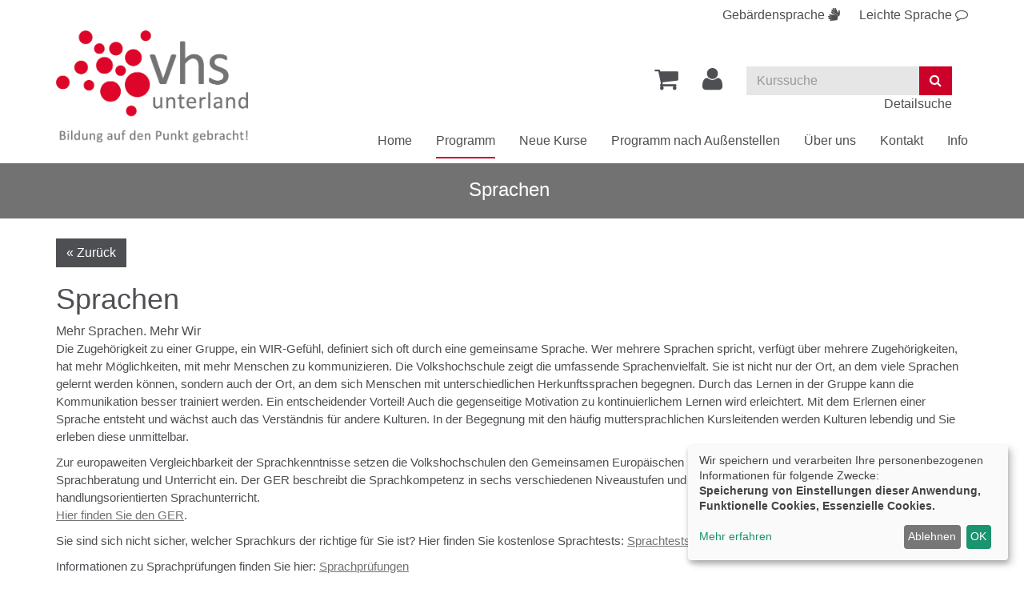

--- FILE ---
content_type: text/html; charset=utf-8
request_url: https://www.vhs-unterland.de/programm/sprachen/kategorie/64?knradd=241BH40425
body_size: 8494
content:
<!DOCTYPE html>
<html lang="de">
<head>

<meta charset="utf-8">
<!-- 
	This website is powered by TYPO3 - inspiring people to share!
	TYPO3 is a free open source Content Management Framework initially created by Kasper Skaarhoj and licensed under GNU/GPL.
	TYPO3 is copyright 1998-2025 of Kasper Skaarhoj. Extensions are copyright of their respective owners.
	Information and contribution at https://typo3.org/
-->


<link rel="shortcut icon" href="https://www.vhs-unterland.de/fileadmin/templates/alster/layout/img/favicon.ico" type="image/vnd.microsoft.icon">
<title>VHS Unterland im Landkreis Heilbronn: Deutsch als Fremdsprache</title>
<meta http-equiv="x-ua-compatible" content="IE=edge" />
<meta name="generator" content="TYPO3 CMS" />
<meta name="viewport" content="width=device-width, initial-scale=1.0" />
<meta name="robots" content="index, follow" />
<meta name="author" content="Kubus Software GmbH" />
<meta name="keywords" content="VHS Unterland, Volkshochschule Unterland, VHS Unterland im Landkreis Heilbronn, Volkshochschule Unterland Programm, Kurse, VHS-Kurse, Bildung, Weiterbildung, Erwachsenenbildung, Gesundheitskurse, Ernährungskurse, Sprachkurse, Junge VHS, Berufliche Bildung, Außenstellen VHS Unterland, VHS Akademien, Mensch, Gesellschaft, Umwelt, Kultur und Gestalten, ZPP-Kurse, VHS für Senioren" />
<meta name="description" content="Online Kursprogramm der VHS Unterland im Landkreis Heilbronn. Weiterbildungsangebote für jede Zielgruppe." />
<meta name="twitter:card" content="summary" />


<link rel="stylesheet" type="text/css" href="https://www.vhs-unterland.de/typo3temp/assets/css/d42b6e1bdf.css?1568897720" media="all">
<link rel="stylesheet" type="text/css" href="https://www.vhs-unterland.de/fileadmin/templates/alster/bootstrap/css/bootstrap.min.css?1559549908" media="all">
<link rel="stylesheet" type="text/css" href="https://www.vhs-unterland.de/fileadmin/templates/alster/layout/fonts/font-awesome/css/font-awesome.min.css?1559549908" media="all">
<link rel="stylesheet" type="text/css" href="https://www.vhs-unterland.de/fileadmin/templates/alster/layout/css/style.css?1747904900" media="all" title="maincss">




<script src="https://www.vhs-unterland.de/fileadmin/templates/alster/layout/js/jquery-1.12.3.min.js?1559549908" type="text/javascript"></script>
<script src="https://www.vhs-unterland.de/fileadmin/kuferweb/webbasys/functions.js?1689941968" type="text/javascript"></script>
<script src="https://www.vhs-unterland.de/fileadmin/kuferweb/webtools/js/base64.js?1689941968" type="text/javascript"></script>
<script src="https://www.vhs-unterland.de/fileadmin/kuferweb/webbasys/layout/js/knockout-min.js?1689941968" type="text/javascript"></script>
<script src="https://www.vhs-unterland.de/fileadmin/kuferweb/webbasys/layout/js/knockout.mapping-latest.js?1689941968" type="text/javascript"></script>
<script src="https://www.vhs-unterland.de/fileadmin/kuferweb/webbasys/layout/js/anmeldung.js?1689941968" type="text/javascript"></script>



    <!--[if lt IE 9]>
    <script src="//oss.maxcdn.com/libs/html5shiv/3.7.0/html5shiv.js"></script>
    <script src="//oss.maxcdn.com/libs/respond.js/1.3.0/respond.min.js"></script>
    <![endif]-->
<link rel="canonical" href="https://www.vhs-unterland.de/programm/sprachen/kategorie/Spanisch/82?cHash=1bbe8779a64702bf37c8aecc99d05479"/>


</head>
<body>

<!-- H68--><!-- B68 --><!-- B68 --><!-- B68 --><!-- B68 --><!-- B68 --><!-- B68 --><!-- B68 --><!-- B68 --><!-- F68 -->
<!-- H75 --><!-- F75 --><div class='hauptseite_clickpfad'><span class='clickpfad'>
<span class='clickadresse'> Kursangebote </span>
</span></div>
<div class='hauptseite_ohnestatus'>
 </div>



    <header id="header">
        <div class="container">
            <div>
                <div class="spr-menu"><a href="index.php?id=177" aria-label="Gebärdensprache"><span class="hidden-xs">Gebärdensprache</span> <i class="fa fa-sign-language" aria-hidden="true"></i></a><a href="index.php?id=176" aria-label="Leichte Sprache"><span class="hidden-xs">Leichte Sprache</span> <i class="fa fa-comment-o" aria-hidden="true"></i></a></div>
            </div>
            <div class="clearfix"></div>
            <div id="logo" class="navbar-header">
                <a href="https://www.vhs-unterland.de/" title="Zur Startseite"><img src="https://www.vhs-unterland.de/fileadmin/templates/alster/layout/img/logo.png" class="img-responsive" alt="Zur Startseite der Volkshochschule Unterland"></a>
            </div>

            <div class="header-right clearfix">
                <div id="header-functions" class="clearfix">
                    <!-- ND146A-->
<div id="header-wk" class="pull-left header-icon">
  <div class="wk-menu">
    <a href="/warenkorb/kasse/bereich/4" aria-label="Ihr Warenkorb ist leer" title="Ihr Warenkorb ist leer"><i class="fa fa-shopping-cart fa-2x" aria-hidden="true"></i></a>  
  </div>
</div>
<!-- ND146E -->
                    <div id="header-login" class="pull-left header-icon">
                        <!-- H68--><!-- B68 --><!-- B68 --><!-- B68 --><!-- B68 --><!-- B68 --><!-- B68 --><!-- B68 --><!-- B68 --><!-- F68 -->
<!-- H75 --><!-- F75 --><div class='hauptseite_clickpfad'><span class='clickpfad'>
<span class='clickadresse'> Kursangebote </span>
</span></div>
<div class='hauptseite_ohnestatus'>
<!-- H108A-->

<div class="dropdown tn-login-menu"> 
<a href="/teilnehmer-login/bereich/236"  title="Ihr Login" aria-label="Ihr Login-Menü" class="dropdown-toggle" id="tn-login-menu-lbl" data-toggle="dropdown" role="button" aria-haspopup="true" aria-expanded="false"> 
	<i class="fa fa-user fa-2x" aria-hidden="true"></i></a> 
 <div class="dropdown-menu" aria-labelledby="tn-login-menu-lbl"> 
     
		<form id="wbloginform" action="/teilnehmer-login/bereich/236" method="post">
			<input type="hidden" name="wbl_login" value="1">

			<div class="input-group">
				<label for="wblogin" class="sr-only">E-Mail</label>
				<span class="input-group-addon"><i class="fa fa-user" aria-hidden="true"></i></span>
				<input id="wblogin" type="text" name="wblogin" placeholder="E-Mail" class="form-control" autofocus>
			</div>
			<div class="input-group">
				<label for="wbpw" class="sr-only">Passwort</label>
				<span class="input-group-addon"><i class="fa fa-lock" aria-hidden="true"></i></span>
				<input id="wbpw" type="password" name="wbpasswort" placeholder="Passwort eingeben" class="form-control">
			</div>
			<button class="btn btn-theme btn-block btn-xs" title="Anmelden" type="submit">      
						Anmelden
					</button>
			<br />
			<div class="row">
				<div class="col-md-12">
					<div class="text-right">
						<a href="/teilnehmer-login/passwort-vergessen/bereich/256">Passwort vergessen?</a><br />
						<a href="/teilnehmer-login/registrierung/bereich/266">Registrierung</a><br />
            <a href="https://www.vhs-unterland.de/fileadmin/kuferweb/kufertools/" target="_blank">Login Kursleitende</a>
					</div>
				</div>
			</div>
		</form>
    

 </div> </div>
<!-- B108A-->

<!-- B108E -->
<!-- F108A-->

<!-- F108E -->
</div>


                    </div>
                    <div id="header-search-xs" class="pull-left visible-xs visible-sm header-icon">
                        <a href="https://www.vhs-unterland.de/index.php?id=15" title="kurssuche"><span class="glyphicon glyphicon-search x2" aria-hidden="true"></span></a>
                    </div>
                    
                     <button type="button" class="navbar-toggle collapsed" data-toggle="collapse" data-target="#navigation"><span class="sr-only">Toggle navigation</span><span class="icon-bar top-bar"></span><span class="icon-bar middle-bar"></span><span class="icon-bar bottom-bar"></span></button>
                    
                    <div id="header-search" class="pull-left hidden-xs hidden-sm">
                        <!-- B394A-->
<div id="kw-schnellsuche" class="clearfix">
<form action="/index.php" method="get" class="navbar-form navbar-left" id="kw-fsearch-form">
  <div class="input-group">
    <input type="hidden" name="id" value="15">
    <input type="hidden" name="kathaupt" value="26;">
    <input type="hidden" name="suchesetzen" value="false;">
    <input name="kfs_stichwort_schlagwort" type="text" class="form-control" placeholder="Kurssuche" id="kw-fsearch-input">
    <label for="kw-fsearch-input" class="sr-only">Kurse suchen</label>
    <span class="input-group-btn"> 
      <button class="btn btn-theme" title="Suchen"><i class="fa fa-search"></i></button>
    </span>
  </div>
  <br /><a class="pull-right" href="/index.php?id=15" title="Detailsuche">Detailsuche</a>
</form>
  
</div>
<!-- B394E -->
                    </div>
                    <div id="header-lang" class="pull-left">
                          <div id="google_translate_element"></div>
  <script type="text/javascript">
    function googleTranslateElementInit() {
        new google.translate.TranslateElement({
            pageLanguage: 'de',
            includedLanguages: 'de,en,fr,ar,tr',
            autoDisplay: false
        }, 'google_translate_element');
    }
  </script>
                    </div>					

                </div>
            </div>
            <nav id="navigation" class="collapse navbar-collapse">
                <ul class="nav navbar-nav navbar-right"><li><a href="/" title="Home (ALT+H)"  accesskey="H">Home</a></li><li class="dropdown active"><a href="/programm" title="Programm (ALT+P)" class="dropdown-toggle" data-toggle="dropdown" accesskey="P">Programm</a><ul class="dropdown-menu"><li><a href="/programm/politik-gesellschaft-umwelt" title="Mensch, Gesellschaft, Umwelt (ALT+M)"  accesskey="M">Mensch, Gesellschaft, Umwelt</a></li><li><a href="/programm/kultur-gestalten" title="Kultur und Gestalten (ALT+K)"  accesskey="K">Kultur und Gestalten</a></li><li><a href="/programm/gesundheit" title="Gesundheits- und Ernährungsbildung (ALT+G)"  accesskey="G">Gesundheits- und Ernährungsbildung</a></li><li class="active"><a href="/programm/sprachen" title="Sprachen (ALT+S)"  accesskey="S">Sprachen</a></li><li><a href="/programm/arbeit-beruf-edv" title="Berufliche Bildung, Medien &amp; IT (ALT+B)"  accesskey="B">Berufliche Bildung, Medien & IT</a></li><li><a href="/programm/vhs-business" title="VHS-Business (ALT+V)"  accesskey="V">VHS-Business</a></li><li><a href="/programm/junge-vhs-1" title="Junge VHS (ALT+J)"  accesskey="J">Junge VHS</a></li><li><a href="/eltern-kind-kurse" title="Eltern-Kind-Kurse (ALT+E)"  accesskey="E">Eltern-Kind-Kurse</a></li><li><a href="/ferienprogramm" title="Ferienprogramm (ALT+F)"  accesskey="F">Ferienprogramm</a></li><li><a href="/programm/vortraege-und-einzelveranstaltungen" title="Vorträge und Einzelveranstaltungen (ALT+O)"  accesskey="O">Vorträge und Einzelveranstaltungen</a></li><li><a href="/online-angebote" title="Online-Angebote (ALT+N)"  accesskey="N">Online-Angebote</a></li><li><a href="/inklusionsangebote" title="Inklusionsangebote (ALT+I)"  accesskey="I">Inklusionsangebote</a></li><li><a href="/angebote-fuer-frauen" title="Angebote für Frauen (ALT+A)"  accesskey="A">Angebote für Frauen</a></li><li><a href="/angebote-fuer-maenner" title="Angebote für Männer (ALT+T)"  accesskey="T">Angebote für Männer</a></li><li><a href="/vhs-fuer-senioren" title="Angebote für Senior*innen (ALT+R)"  accesskey="R">Angebote für Senior*innen</a></li><li><a href="/programm/kostenfreie-kurse" title="Kostenfreie Kurse (ALT+U)"  accesskey="U">Kostenfreie Kurse</a></li><li><a href="/fortbildungen-fuer-dozentinnen" title="Fortbildungen für Dozent*innen (ALT+L)"  accesskey="L">Fortbildungen für Dozent*innen</a></li></ul></li><li><a href="/neue-kurse" title="Neue Kurse">Neue Kurse</a></li><li><a href="/programm/spezial" title="Programm nach Außenstellen (ALT+C)"  accesskey="C">Programm nach Außenstellen</a></li><li class="dropdown"><a href="/programm/ueber-uns" title="Über uns" class="dropdown-toggle" data-toggle="dropdown">Über uns</a><ul class="dropdown-menu"><li><a href="/ihre-vhs-unterland" title="Ihre VHS Unterland (ALT+D)"  accesskey="D">Ihre VHS Unterland</a></li><li><a href="/qualitaet" title="Qualität (ALT+Q)"  accesskey="Q">Qualität</a></li><li><a href="/vhs-team" title="VHS-Team in der Geschäftsstelle">VHS-Team in der Geschäftsstelle</a></li><li><a href="/info/aussenstellenuebersicht" title="VHS-Team in den Außenstellen">VHS-Team in den Außenstellen</a></li><li><a href="/info/unsere-dozenten" title="Dozent*innen (ALT+Z)"  accesskey="Z">Dozent*innen</a></li><li><a href="/informationen-fuer-kursleitende" title="Informationen für Dozent*innen">Informationen für Dozent*innen</a></li><li><a href="/mitarbeiten" title="mitarbeiten">mitarbeiten</a></li></ul></li><li><a href="/kontakt" title="Kontakt">Kontakt</a></li><li class="dropdown"><a href="/info" title="Info" class="dropdown-toggle" data-toggle="dropdown">Info</a><ul class="dropdown-menu"><li><a href="/meta-navigation/newsletter-abonnement" title="Newsletter-Abonnement (ALT+W)"  accesskey="W">Newsletter-Abonnement</a></li><li><a href="/info/oeffnungszeiten" title="Öffnungszeiten">Öffnungszeiten</a></li><li><a href="/info/ermaessigungen-und-foerderungen" title="Ermäßigungen und Förderungen">Ermäßigungen und Förderungen</a></li><li><a href="/info/gebuehren" title="Gebühren">Gebühren</a></li><li><a href="/sepa-rahmenmandat" title="SEPA Rahmenmandat">SEPA Rahmenmandat</a></li><li><a href="/info/treuebonus" title="Treuebonus">Treuebonus</a></li><li><a href="/info/gutscheine" title="Gutscheine">Gutscheine</a></li><li><a href="/semesterkalender-1" title="Semesterkalender">Semesterkalender</a></li><li><a href="/info/kursorte" title="Kursorte">Kursorte</a></li><li><a href="/info/faq" title="FAQ- Häufig gestellte Fragen">FAQ- Häufig gestellte Fragen</a></li><li><a href="/agb" title="AGB">AGB</a></li><li><a href="/datenschutz" title="Datenschutz">Datenschutz</a></li><li><a href="/info/widerrufsbelehrung" title="Widerrufsbelehrung">Widerrufsbelehrung</a></li><li><a href="/info/barrierefreiheit" title="Barrierefreiheit">Barrierefreiheit</a></li></ul></li></ul>
            </nav>
        </div>
    </header>
	<main>
    
    
        <div id="sub-bar">
            <div class="container">
                <div class="page-title"><span class="pagetitleremover">Sprachen</span>&nbsp;</div>
            </div>
        </div>
    
    <!--TYPO3SEARCH_begin-->
    <div id="content">
        <div class="container">
			
				<button class="btn btn-default btn-back" onClick="javascript:window.history.back()">« Zurück</button>
			 
            
<div id="c953" class="frame frame-default frame-type-textpic frame-layout-0"><header><h1 class="">
				Sprachen
			</h1></header><div class="ce-textpic ce-center ce-above"><div class="ce-bodytext"><p>Mehr Sprachen. Mehr Wir<br><span style="font-size:11pt"><span style="font-family:Calibri,sans-serif">Die Zugehörigkeit zu einer Gruppe, ein WIR-Gefühl, definiert sich oft durch eine gemeinsame Sprache. Wer mehrere Sprachen spricht, verfügt über mehrere Zugehörigkeiten, hat mehr Möglichkeiten, mit mehr Menschen zu kommunizieren. Die Volkshochschule zeigt die umfassende Sprachenvielfalt. Sie ist nicht nur der Ort, an dem viele Sprachen gelernt werden können, sondern auch der Ort, an dem sich Menschen mit unterschiedlichen Herkunftssprachen begegnen. Durch das Lernen in der Gruppe kann die Kommunikation besser trainiert werden. Ein entscheidender Vorteil! Auch die gegenseitige Motivation zu kontinuierlichem Lernen wird erleichtert. Mit dem Erlernen einer Sprache entsteht und wächst auch das Verständnis für andere Kulturen. In der Begegnung mit den häufig muttersprachlichen Kursleitenden werden Kulturen lebendig und Sie erleben diese unmittelbar. </span></span></p><p><span style="font-size:11pt"><span style="font-family:Calibri,sans-serif">Zur europaweiten Vergleichbarkeit der Sprachkenntnisse setzen die Volkshochschulen den Gemeinsamen Europäischen Referenzrahmen für Sprachen (GER) in Kursplanung, Sprachberatung und Unterricht ein. Der GER beschreibt die Sprachkompetenz in sechs verschiedenen Niveaustufen und steht für einen kommunikations- und handlungsorientierten Sprachunterricht.<br><a href="https://www.vhs-unterland.de/fileadmin/user_upload/ger-grafik-niveaustufen.pdf">Hier finden Sie den GER</a>. </span></span></p><p><span style="font-size:11pt"><span style="font-family:Calibri,sans-serif">Sie sind sich nicht sicher, welcher Sprachkurs der richtige für Sie ist? Hier finden Sie kostenlose Sprachtests: <a href="https://www.vhs-unterland.de/sprachtests-sprachberatung" target="_blank">Sprachtests &amp; Sprachberatung</a></span></span></p><p><span style="font-family:Calibri,sans-serif"><span style="font-size:14.6667px">Informationen zu Sprachprüfungen finden Sie hier: <a href="/sprachtests-sprachberatung-1">Sprachprüfungen</a></span></span></p></div></div></div>


<div id="c30" class="frame frame-default frame-type-list frame-layout-0"><!-- H85A-->

<!-- H85E --><!-- H68--><!-- B68 --><!-- B68 --><!-- B68 --><!-- B68 --><!-- B68 --><!-- B68 --><!-- B68 --><!-- B68 --><!-- F68 -->
<!-- H75 --><!-- F75 --><div class='hauptseite_clickpfad'><span class='clickpfad'>
<span class="clickadresse"> Kursangebote </span> <span class='trennzeichen'> / </span> <a class='clickadresse ku_click_kategorie ku_click_katebene0' href='/programm/sprachen/kategorie/Sprachen/19' title='Veranstaltungsübersicht Sprachen öffnen'> Sprachen</a> <span class='trennzeichen'> / </span><span class='clickadrbold ku_click_kategorie ku_click_katebene19 ku_click_unterste_ebene'> Deutsch als Fremdsprache</span></span></div>
<div class='hauptseite'>
  <div class='hauptseite_status'>
   <span class='statusmeldung'>Veranstaltung "" (Nr. ) ist für Anmeldungen nicht freigegeben. </span>
  </div>

<div class='hauptseiteoben'>
<!-- H12A-->
<div class="kw-kat-kurs-ueb kat19">
<div class="kw-container">




  
    <div class="kw-o-box">
      <div class="kw-o"></div>    </div>
    
      <div class="kw-kat-info">  
        <h1 class="kw-kat-farbe">Deutsch als Fremdsprache</h1>
      </div>
      <div class="clearfix"></div>    
   
     
        <br />
         Sie sind sich nicht sicher, welcher Sprachkurs der richtige für Sie ist? Hier finden Sie kostenlose Sprachtests:<br />
<a href="/sprachtests-sprachberatung" title="Sprachtests &amp; Sprachberatung">Sprachtests &amp; Sprachberatung</a>
      <br />
      <br />
        <div class="kw-unterkategorien kw-kat-farbe">
          <!-- ND261A-->

<!-- ND261E -->

       </div>
  <!-- 0 -->


  <div class="row">
    <div class="col-sm-6">
      <div class="kw-nurbuchbare text-center kw-buttonleiste">
        <button class="btn btn-theme"><span class="filter-alle">alle</span><span class="filter-buchbare">nur buchbare</span> Kurse anzeigen</button>
        <br>
      </div>
    </div>
	
    <div class="col-sm-6">
        <div class="kw-begonnenen text-center kw-buttonleiste">
          <a href="#begonnene" title="zu den begonnenen Kursen" class="btn btn-theme" style="text-decoration:none !important">zu den begonnenen Kursen</a>
          <br>
        </div>      
    </div>
  </div>
  <div class="kw-kursuebersicht margin-top" role="region" aria-label='Kurse der Kategorie'>
<table class="table kw-table kw-kursuebersicht-table">
        <caption class="sr-only">Kursübersicht. Tabellenüberschriften können sortiert werden.</caption>
        <thead>
          <tr class="kw-table-header">
            <th class="kw-table-sort" id='columnheader-titel' scope="col">
               
                    <a href="/programm/sprachen/kategorie/64?orderby=kurzbez&amp;orderbyasc=1"><i class="fa fa-sort" aria-hidden="true"></i>Titel </a>
                  
                
            </th>
            <th class="kw-table-sort" id='columnheader-datum' scope="col">         
                           
                    <a href="/programm/sprachen/kategorie/64?orderby=beginndt&amp;orderbyasc=1"><i class="fa fa-sort" aria-hidden="true"></i>  Datum</a>
                  
            </th>
             
            <th class="kw-table-sort" id='columnheader-ort' scope="col">
                          
                    <a href="/programm/sprachen/kategorie/64?orderby=ort&amp;orderbyasc=1"><i class="fa fa-sort" aria-hidden="true"></i> Ort</a>
                  
                 
            </th>
            <th class="kw-table-sort" id='columnheader-nummer' scope="col" >   
                        
                    <a href="/programm/sprachen/kategorie/64?orderby=nr&amp;orderbyasc=1"><i class="fa fa-sort" aria-hidden="true"></i>  Nr.</a>
                  
               
            </th>
            <th class="kw-table-sort" id='columnheader-belegungsstatus'  scope="col">
             <span class="sr-only">Belegungsstatus</span>
            </th>
            <th class="kw-table-sort" id='columnheader-status'  scope="col">
             <span class="sr-only">Kursstatus</span>
            </th>
          </tr>
        </thead>
        <tbody>

<!-- H12E --><!-- B12A-->
<tr class="clickable-row kw-table-row kw-kurstitel alt1" data-href="/programm/sprachen/kurs/Deutsch-Nominativ-Genitiv-Dativ-und-Akkusativ-Teil-2-online/252BR40427">
        <th class="column-title" id='item1' scope="row" headers='columnheader-titel'>
          <a href="/programm/sprachen/kurs/Deutsch-Nominativ-Genitiv-Dativ-und-Akkusativ-Teil-2-online/252BR40427">Deutsch: Nominativ, Genitiv, Dativ und Akkusativ - Teil 2 (online)</a>
        </th>
        <td class="column-date" headers='item1  columnheader-datum'>
          <div class="visible-xs-inline kw-table-label">Wann:</div>
           
            
                <abbr title="Mittwoch">Mi.</abbr> 10.12.2025, 18:00 Uhr,
              
         
               
         <br>4 Termine

        </td>
        <td class="column-aussenst" headers='item1  columnheader-ort'>
          <div class="visible-xs-inline kw-table-label">Wo:</div>
            Bad Rappenau
        </td>
        <td class="column-id" headers='item1  columnheader-nummer'>
           <div class="visible-xs-inline kw-table-label">Nr.:</div>
           252BR40427
        </td>
        <td headers='item1  columnheader-status'>
          <div class="visible-xs-inline kw-table-label">Status:</div>
            <div class="visible-xs-inline ">
     
          <span class="text-success"> <span class="kw_ampel status1">Anmeldung m&ouml;glich</span> </span>
          
    
  </div>  

            
      
  
         
           
               
                   
                         
                       
  
                          <div class="ampelbutton buchbar">
                             <a href="/programm/sprachen/kategorie/64?knradd=252BR40427" title="in den Warenkorb legen" class="ampel-tooltip" style="color:#afc805;">
                                <i class="fa fa-shopping-cart" aria-hidden="true"></i> <span class="sr-only">in den Warenkorb legen</span>
                             </a>
                           </div>
                       
      
                   
      
                    
                
            	  
          
     
           
        </td>
      </tr>
<!-- B12E --><!-- B12A-->
<tr class="clickable-row kw-table-row kw-kurstitel alt2" data-href="/programm/sprachen/kurs/Deutsch-B1-Vorbereitung-fuer-die-Pruefung-telc-Deutsch-A2-B1-im-FebruarMaerz-2026/252NS40430">
        <th class="column-title" id='item2' scope="row" headers='columnheader-titel'>
          <a href="/programm/sprachen/kurs/Deutsch-B1-Vorbereitung-fuer-die-Pruefung-telc-Deutsch-A2-B1-im-FebruarMaerz-2026/252NS40430">Deutsch B1 
Vorbereitung f&uuml;r die Pr&uuml;fung telc Deutsch A2 B1 im Februar/M&auml;rz 2026</a>
        </th>
        <td class="column-date" headers='item2  columnheader-datum'>
          <div class="visible-xs-inline kw-table-label">Wann:</div>
           
            
                <abbr title="Dienstag">Di.</abbr> 13.01.2026, 19:30 Uhr,
              
         
               
         <br>6 Termine

        </td>
        <td class="column-aussenst" headers='item2  columnheader-ort'>
          <div class="visible-xs-inline kw-table-label">Wo:</div>
            Neuenstadt
        </td>
        <td class="column-id" headers='item2  columnheader-nummer'>
           <div class="visible-xs-inline kw-table-label">Nr.:</div>
           252NS40430
        </td>
        <td headers='item2  columnheader-status'>
          <div class="visible-xs-inline kw-table-label">Status:</div>
            <div class="visible-xs-inline ">
     
          <span class="text-success"> <span class="kw_ampel status1">Anmeldung m&ouml;glich</span> </span>
          
    
  </div>  

            
      
  
         
           
               
                   
                         
                       
  
                          <div class="ampelbutton buchbar">
                             <a href="/programm/sprachen/kategorie/64?knradd=252NS40430" title="in den Warenkorb legen" class="ampel-tooltip" style="color:#afc805;">
                                <i class="fa fa-shopping-cart" aria-hidden="true"></i> <span class="sr-only">in den Warenkorb legen</span>
                             </a>
                           </div>
                       
      
                   
      
                    
                
            	  
          
     
           
        </td>
      </tr>
<!-- B12E --><!-- B12A-->
<tr class="clickable-row kw-table-row kw-kurstitel alt1" data-href="/programm/sprachen/kurs/Deutsch-Die-Vergangenheit-Praeteritum-Perfekt-und-Plusquamperfekt-online/252BR40430">
        <th class="column-title" id='item3' scope="row" headers='columnheader-titel'>
          <a href="/programm/sprachen/kurs/Deutsch-Die-Vergangenheit-Praeteritum-Perfekt-und-Plusquamperfekt-online/252BR40430">Deutsch: Die Vergangenheit - Pr&auml;teritum, Perfekt und Plusquamperfekt (online)</a>
        </th>
        <td class="column-date" headers='item3  columnheader-datum'>
          <div class="visible-xs-inline kw-table-label">Wann:</div>
           
            
                <abbr title="Mittwoch">Mi.</abbr> 21.01.2026, 18:00 Uhr,
              
         
               
         <br>4 Termine

        </td>
        <td class="column-aussenst" headers='item3  columnheader-ort'>
          <div class="visible-xs-inline kw-table-label">Wo:</div>
            Bad Rappenau
        </td>
        <td class="column-id" headers='item3  columnheader-nummer'>
           <div class="visible-xs-inline kw-table-label">Nr.:</div>
           252BR40430
        </td>
        <td headers='item3  columnheader-status'>
          <div class="visible-xs-inline kw-table-label">Status:</div>
            <div class="visible-xs-inline ">
     
          <span class="text-success"> <span class="kw_ampel status1">Anmeldung m&ouml;glich</span> </span>
          
    
  </div>  

            
      
  
         
           
               
                   
                         
                       
  
                          <div class="ampelbutton buchbar">
                             <a href="/programm/sprachen/kategorie/64?knradd=252BR40430" title="in den Warenkorb legen" class="ampel-tooltip" style="color:#afc805;">
                                <i class="fa fa-shopping-cart" aria-hidden="true"></i> <span class="sr-only">in den Warenkorb legen</span>
                             </a>
                           </div>
                       
      
                   
      
                    
                
            	  
          
     
           
        </td>
      </tr>
<!-- B12E --><!-- F12A-->
</tbody>
</table>
</div>

</div>


</div>
<!-- F12E --></div>

<div class='hauptseiteunten'>
<!-- H12A-->
<div class="kw-kat-kurs-ueb kat19">
<div class="kw-container">



<!-- 1 -->


  <h2 id="begonnene">Bereits begonnene Kurse</h2> <br /><br />
<div class="kw-kursuebersicht margin-top" role="region" aria-label='BegonneneKurse der Kategorie'>
<table class="table kw-table kw-kursuebersicht-table">
        <caption class="sr-only">Kursübersicht. Tabellenüberschriften können sortiert werden.</caption>
        <thead>
          <tr class="kw-table-header">
            <th class="kw-table-sort" id='columnheader-titel-bg' scope="col">
               
                    <a href="/programm/sprachen/kategorie/64?orderby=kurzbez&amp;orderbyasc=1"><i class="fa fa-sort" aria-hidden="true"></i>Titel </a>
                  
                
            </th>
            <th class="kw-table-sort" id='columnheader-datum-bg' scope="col">         
                           
                    <a href="/programm/sprachen/kategorie/64?orderby=beginndt&amp;orderbyasc=1"><i class="fa fa-sort" aria-hidden="true"></i>  Datum</a>
                  
            </th>
             
            <th class="kw-table-sort" id='columnheader-ort-bg' scope="col">
                          
                    <a href="/programm/sprachen/kategorie/64?orderby=ort&amp;orderbyasc=1"><i class="fa fa-sort" aria-hidden="true"></i> Ort</a>
                  
                 
            </th>
            <th class="kw-table-sort" id='columnheader-nummer-bg' scope="col" >   
                        
                    <a href="/programm/sprachen/kategorie/64?orderby=nr&amp;orderbyasc=1"><i class="fa fa-sort" aria-hidden="true"></i>  Nr.</a>
                  
               
            </th>
            <th class="kw-table-sort" id='columnheader-belegungsstatus-bg'  scope="col">
             <span class="sr-only">Belegungsstatus</span>
            </th>
            <th class="kw-table-sort" id='columnheader-status-bg'  scope="col">
             <span class="sr-only">Kursstatus</span>
            </th>
          </tr>
        </thead>
        <tbody>

<!-- H12E --><!-- B12A-->
<tr class="clickable-row kw-table-row kw-kurstitel alt2" data-href="/programm/sprachen/kurs/Sprachcaf-Deutsch/252BS40453">
        <th class="column-title" id='item1-bg' scope="row" headers='columnheader-titel-bg'>
          <a href="/programm/sprachen/kurs/Sprachcaf-Deutsch/252BS40453">Sprachcaf&eacute; Deutsch</a>
        </th>
        <td class="column-date" headers='item1-bg  columnheader-datum-bg'>
          <div class="visible-xs-inline kw-table-label">Wann:</div>
           
            
                <abbr title="Freitag">Fr.</abbr> 12.09.2025, 10:00 Uhr,
              
         
               
         <br>40 Termine

        </td>
        <td class="column-aussenst" headers='item1-bg  columnheader-ort-bg'>
          <div class="visible-xs-inline kw-table-label">Wo:</div>
            Beilstein
        </td>
        <td class="column-id" headers='item1-bg  columnheader-nummer-bg'>
           <div class="visible-xs-inline kw-table-label">Nr.:</div>
           252BS40453
        </td>
        <td headers='item1-bg  columnheader-status-bg'>
          <div class="visible-xs-inline kw-table-label">Status:</div>
            <div class="visible-xs-inline ">
     
              
                      Anmeldungen über die vhs Außenstelle in Beilstein
                
          
    
  </div>  

            
      
  
         
          
           <div class="ampelbutton nicht_buchbar ampel-tooltip"  title="Bitte Kursinfo beachten">            
                <i class="fa fa-info-circle" aria-hidden="true"></i>   
           </div> 
            	  
          
     
           
        </td>
      </tr>
<!-- B12E --><!-- B12A-->
<tr class="clickable-row kw-table-row kw-kurstitel alt1" data-href="/programm/sprachen/kurs/Deutsch-A11/252BH40407">
        <th class="column-title" id='item2-bg' scope="row" headers='columnheader-titel-bg'>
          <a href="/programm/sprachen/kurs/Deutsch-A11/252BH40407">Deutsch A1.1
f&uuml;r Anf&auml;nger*innen mit geringen Vorkenntnissen</a>
        </th>
        <td class="column-date" headers='item2-bg  columnheader-datum-bg'>
          <div class="visible-xs-inline kw-table-label">Wann:</div>
           
            
                <abbr title="Montag">Mo.</abbr> 29.09.2025, 18:00 Uhr,
              
         
               
         <br>12 Termine

        </td>
        <td class="column-aussenst" headers='item2-bg  columnheader-ort-bg'>
          <div class="visible-xs-inline kw-table-label">Wo:</div>
            Brackenheim
        </td>
        <td class="column-id" headers='item2-bg  columnheader-nummer-bg'>
           <div class="visible-xs-inline kw-table-label">Nr.:</div>
           252BH40407
        </td>
        <td headers='item2-bg  columnheader-status-bg'>
          <div class="visible-xs-inline kw-table-label">Status:</div>
            <div class="visible-xs-inline ">
     
          <span class="text-success"> <span class="kw_ampel status2">Anmeldung m&ouml;glich</span> </span>
          
    
  </div>  

            
      
  
         
           
               
                   
                     
                   
                         <div class="ampelbutton buchbar">
                             <a href="/programm/sprachen/kategorie/64?knradd=252BH40407" title="Kurs begonnen / Anmeldung aber noch möglich" class="" style="color:#FFA500;">
                                <i class="fa fa-shopping-cart" aria-hidden="true"></i> <span class="sr-only">in den Warenkorb legen</span> 
                             </a>
                           </div>
                  
      
   
             
      
                    
                
            	  
          
     
           
        </td>
      </tr>
<!-- B12E --><!-- B12A-->
<tr class="clickable-row kw-table-row kw-kurstitel alt2" data-href="/programm/sprachen/kurs/Deutsch-B1/252BH40430">
        <th class="column-title" id='item3-bg' scope="row" headers='columnheader-titel-bg'>
          <a href="/programm/sprachen/kurs/Deutsch-B1/252BH40430">Deutsch B1</a>
        </th>
        <td class="column-date" headers='item3-bg  columnheader-datum-bg'>
          <div class="visible-xs-inline kw-table-label">Wann:</div>
           
            
                <abbr title="Dienstag">Di.</abbr> 30.09.2025, 18:00 Uhr,
              
         
               
         <br>12 Termine

        </td>
        <td class="column-aussenst" headers='item3-bg  columnheader-ort-bg'>
          <div class="visible-xs-inline kw-table-label">Wo:</div>
            Brackenheim
        </td>
        <td class="column-id" headers='item3-bg  columnheader-nummer-bg'>
           <div class="visible-xs-inline kw-table-label">Nr.:</div>
           252BH40430
        </td>
        <td headers='item3-bg  columnheader-status-bg'>
          <div class="visible-xs-inline kw-table-label">Status:</div>
            <div class="visible-xs-inline ">
     
              
                  <span class="kw_ampel status4"> Kurs ist voll, Anmeldung auf Warteliste m&ouml;glich</span> 
              
          
    
  </div>  

            
      
  
         
           
               
                   
                     
                  
                          <div class="ampelbutton ausgebucht">
                          <a href="/programm/sprachen/kategorie/64?knradd=252BH40430" class="text-danger ampel-tooltip" title="Dieser Kurs ist leider schon ausgebucht. Bitte tragen Sie sich trotzdem ein, damit wir Sie informieren können, wenn im Kurs ein Platz frei werden sollte oder ein Zusatzkurs eingerichtet wird">
                            <i class="fa fa-shopping-cart" aria-hidden="true"></i>  <span class="sr-only">in den Warenkorb legen</span>                  
                          </a>
                      </div>   
                  
      
   
             
      
                    
                
            	  
          
     
           
        </td>
      </tr>
<!-- B12E --><!-- B12A-->
<tr class="clickable-row kw-table-row kw-kurstitel alt1" data-href="/programm/sprachen/kurs/Deutsch-A21/252BH40420">
        <th class="column-title" id='item4-bg' scope="row" headers='columnheader-titel-bg'>
          <a href="/programm/sprachen/kurs/Deutsch-A21/252BH40420">Deutsch A2.1</a>
        </th>
        <td class="column-date" headers='item4-bg  columnheader-datum-bg'>
          <div class="visible-xs-inline kw-table-label">Wann:</div>
           
            
                <abbr title="Mittwoch">Mi.</abbr> 08.10.2025, 18:30 Uhr,
              
         
               
         <br>15 Termine

        </td>
        <td class="column-aussenst" headers='item4-bg  columnheader-ort-bg'>
          <div class="visible-xs-inline kw-table-label">Wo:</div>
            Brackenheim
        </td>
        <td class="column-id" headers='item4-bg  columnheader-nummer-bg'>
           <div class="visible-xs-inline kw-table-label">Nr.:</div>
           252BH40420
        </td>
        <td headers='item4-bg  columnheader-status-bg'>
          <div class="visible-xs-inline kw-table-label">Status:</div>
            <div class="visible-xs-inline ">
     
          <span class="text-success"> <span class="kw_ampel status2">Anmeldung m&ouml;glich</span> </span>
          
    
  </div>  

            
      
  
         
           
               
                   
                     
                   
                         <div class="ampelbutton buchbar">
                             <a href="/programm/sprachen/kategorie/64?knradd=252BH40420" title="Kurs begonnen / Anmeldung aber noch möglich" class="" style="color:#FFA500;">
                                <i class="fa fa-shopping-cart" aria-hidden="true"></i> <span class="sr-only">in den Warenkorb legen</span> 
                             </a>
                           </div>
                  
      
   
             
      
                    
                
            	  
          
     
           
        </td>
      </tr>
<!-- B12E --><!-- B12A-->
<tr class="clickable-row kw-table-row kw-kurstitel alt2" data-href="/programm/sprachen/kurs/Deutsch-A12-fuer-Anfaengerinnen-mit-geringen-Vorkenntnissen/252BR40410">
        <th class="column-title" id='item5-bg' scope="row" headers='columnheader-titel-bg'>
          <a href="/programm/sprachen/kurs/Deutsch-A12-fuer-Anfaengerinnen-mit-geringen-Vorkenntnissen/252BR40410">Deutsch A1.2 
f&uuml;r Anf&auml;nger*innen mit geringen Vorkenntnissen</a>
        </th>
        <td class="column-date" headers='item5-bg  columnheader-datum-bg'>
          <div class="visible-xs-inline kw-table-label">Wann:</div>
           
            
                <abbr title="Dienstag">Di.</abbr> 14.10.2025, 17:00 Uhr,
              
         
               
         <br>12 Termine

        </td>
        <td class="column-aussenst" headers='item5-bg  columnheader-ort-bg'>
          <div class="visible-xs-inline kw-table-label">Wo:</div>
            Bad Rappenau
        </td>
        <td class="column-id" headers='item5-bg  columnheader-nummer-bg'>
           <div class="visible-xs-inline kw-table-label">Nr.:</div>
           252BR40410
        </td>
        <td headers='item5-bg  columnheader-status-bg'>
          <div class="visible-xs-inline kw-table-label">Status:</div>
            <div class="visible-xs-inline ">
     
          <span class="text-success"> <span class="kw_ampel status3">fast ausgebucht</span> </span>
          
    
  </div>  

            
      
  
         
           
               
                   
                     
                   
                         <div class="ampelbutton buchbar">
                             <a href="/programm/sprachen/kategorie/64?knradd=252BR40410" title="Kurs begonnen / Anmeldung aber noch möglich" class="" style="color:#FFA500;">
                                <i class="fa fa-shopping-cart" aria-hidden="true"></i> <span class="sr-only">in den Warenkorb legen</span> 
                             </a>
                           </div>
                  
      
   
             
      
                    
                
            	  
          
     
           
        </td>
      </tr>
<!-- B12E --><!-- B12A-->
<tr class="clickable-row kw-table-row kw-kurstitel alt1" data-href="/programm/sprachen/kurs/Deutsch-A12/252BH40410">
        <th class="column-title" id='item6-bg' scope="row" headers='columnheader-titel-bg'>
          <a href="/programm/sprachen/kurs/Deutsch-A12/252BH40410">Deutsch A1.2</a>
        </th>
        <td class="column-date" headers='item6-bg  columnheader-datum-bg'>
          <div class="visible-xs-inline kw-table-label">Wann:</div>
           
            
                <abbr title="Dienstag">Di.</abbr> 21.10.2025, 19:30 Uhr,
              
         
               
         <br>12 Termine

        </td>
        <td class="column-aussenst" headers='item6-bg  columnheader-ort-bg'>
          <div class="visible-xs-inline kw-table-label">Wo:</div>
            Brackenheim
        </td>
        <td class="column-id" headers='item6-bg  columnheader-nummer-bg'>
           <div class="visible-xs-inline kw-table-label">Nr.:</div>
           252BH40410
        </td>
        <td headers='item6-bg  columnheader-status-bg'>
          <div class="visible-xs-inline kw-table-label">Status:</div>
            <div class="visible-xs-inline ">
     
          <span class="text-success"> <span class="kw_ampel status2">Anmeldung m&ouml;glich</span> </span>
          
    
  </div>  

            
      
  
         
           
               
                   
                     
                   
                         <div class="ampelbutton buchbar">
                             <a href="/programm/sprachen/kategorie/64?knradd=252BH40410" title="Kurs begonnen / Anmeldung aber noch möglich" class="" style="color:#FFA500;">
                                <i class="fa fa-shopping-cart" aria-hidden="true"></i> <span class="sr-only">in den Warenkorb legen</span> 
                             </a>
                           </div>
                  
      
   
             
      
                    
                
            	  
          
     
           
        </td>
      </tr>
<!-- B12E --><!-- B12A-->
<tr class="clickable-row kw-table-row kw-kurstitel alt2" data-href="/programm/sprachen/kurs/Deutsch-A11-fuer-Anfaengerinnen-ohne-Vorkenntnisse/252BF40403">
        <th class="column-title" id='item7-bg' scope="row" headers='columnheader-titel-bg'>
          <a href="/programm/sprachen/kurs/Deutsch-A11-fuer-Anfaengerinnen-ohne-Vorkenntnisse/252BF40403">Deutsch A1.1
f&uuml;r Anf&auml;nger*innen ohne Vorkenntnisse</a>
        </th>
        <td class="column-date" headers='item7-bg  columnheader-datum-bg'>
          <div class="visible-xs-inline kw-table-label">Wann:</div>
           
            
                <abbr title="Montag">Mo.</abbr> 03.11.2025, 18:00 Uhr,
              
         
               
         <br>7 Termine

        </td>
        <td class="column-aussenst" headers='item7-bg  columnheader-ort-bg'>
          <div class="visible-xs-inline kw-table-label">Wo:</div>
            Bad Friedrichshall
        </td>
        <td class="column-id" headers='item7-bg  columnheader-nummer-bg'>
           <div class="visible-xs-inline kw-table-label">Nr.:</div>
           252BF40403
        </td>
        <td headers='item7-bg  columnheader-status-bg'>
          <div class="visible-xs-inline kw-table-label">Status:</div>
            <div class="visible-xs-inline ">
     
          <span class="text-success"> <span class="kw_ampel status2">Anmeldung m&ouml;glich</span> </span>
          
    
  </div>  

            
      
  
         
           
               
                   
                     
                   
                         <div class="ampelbutton buchbar">
                             <a href="/programm/sprachen/kategorie/64?knradd=252BF40403" title="Kurs begonnen / Anmeldung aber noch möglich" class="" style="color:#FFA500;">
                                <i class="fa fa-shopping-cart" aria-hidden="true"></i> <span class="sr-only">in den Warenkorb legen</span> 
                             </a>
                           </div>
                  
      
   
             
      
                    
                
            	  
          
     
           
        </td>
      </tr>
<!-- B12E --><!-- B12A-->
<tr class="clickable-row kw-table-row kw-kurstitel alt1" data-href="/programm/sprachen/kurs/Deutsch-A21/252BF40420">
        <th class="column-title" id='item8-bg' scope="row" headers='columnheader-titel-bg'>
          <a href="/programm/sprachen/kurs/Deutsch-A21/252BF40420">Deutsch A2.1</a>
        </th>
        <td class="column-date" headers='item8-bg  columnheader-datum-bg'>
          <div class="visible-xs-inline kw-table-label">Wann:</div>
           
            
                <abbr title="Montag">Mo.</abbr> 03.11.2025, 19:30 Uhr,
              
         
               
         <br>7 Termine

        </td>
        <td class="column-aussenst" headers='item8-bg  columnheader-ort-bg'>
          <div class="visible-xs-inline kw-table-label">Wo:</div>
            Bad Friedrichshall
        </td>
        <td class="column-id" headers='item8-bg  columnheader-nummer-bg'>
           <div class="visible-xs-inline kw-table-label">Nr.:</div>
           252BF40420
        </td>
        <td headers='item8-bg  columnheader-status-bg'>
          <div class="visible-xs-inline kw-table-label">Status:</div>
            <div class="visible-xs-inline ">
     
          <span class="text-success"> <span class="kw_ampel status2">Anmeldung m&ouml;glich</span> </span>
          
    
  </div>  

            
      
  
         
           
               
                   
                     
                   
                         <div class="ampelbutton buchbar">
                             <a href="/programm/sprachen/kategorie/64?knradd=252BF40420" title="Kurs begonnen / Anmeldung aber noch möglich" class="" style="color:#FFA500;">
                                <i class="fa fa-shopping-cart" aria-hidden="true"></i> <span class="sr-only">in den Warenkorb legen</span> 
                             </a>
                           </div>
                  
      
   
             
      
                    
                
            	  
          
     
           
        </td>
      </tr>
<!-- B12E --><!-- F12A-->
</tbody>
</table>
</div>

</div>



<hr />

<h3>Legende:</h3>
<div class="row form-group">
  <div class="legend">
    <div class="col-md-1 col-sm-1 col-xs-2 k-buchbar">
      <div class="ampelbutton buchbar">
        <div title="in den Warenkorb legen" class="ampel-tooltip" style="color:#afc805;">
          <i class="fa fa-shopping-cart" aria-hidden="true"></i> <span class="sr-only">in den Warenkorb legen</span>
        </div>
      </div>
    </div>
    <div class="col-md-5 col-sm-5 col-xs-10">
      Anmeldung möglich
    </div>
  </div>
  <div class="col-md-1 col-sm-1 col-xs-2">
    <div class="ampelbutton nicht_buchbar ampel-tooltip"
      title="Anmeldeschluss ist bereits erreicht, Anmeldung nur nach Rücksprache möglich">
      <i class="fa fa-clock-o" aria-hidden="true"></i>
    </div>
  </div>
  <div class="col-md-5 col-sm-5 col-xs-10">
    Anmeldeschluss erreicht
  </div>
</div>
<div class="row form-group">
  <div class="legend">
    <div class="col-md-1 col-sm-1 col-xs-2">
      <div class="ampelbutton ausgebucht">
        <i class="fa fa-cart-arrow-down text-danger ampel-tooltip" aria-hidden="true"></i>
      </div>
    </div>
    <div class="col-md-5 col-sm-5 col-xs-10">
      Kurs ausgebucht
    </div>
  </div>
  <div class="col-md-1 col-sm-1 col-xs-2">
    <i class="fa fa-shopping-cart" style="color: #FFA500;"></i>
  </div>
  <div class="col-md-5 col-sm-5 col-xs-10">
    Kurs begonnen / Anmeldung aber noch möglich
  </div>
</div>
<div class="row form-group">
  <div class="legend">
    <div class="col-md-1 col-sm-1 col-xs-2">
      <div class="ampelbutton ausgebucht">
        <i class="fa fa-shopping-cart text-danger ampel-tooltip" aria-hidden="true"></i> <span class="sr-only">in den
          Warenkorb legen</span>

      </div>
    </div>
    <div class="col-md-5 col-sm-5 col-xs-10">
      Kurs ausgebucht
    </div>
  </div>
</div>


</div>
<!-- F12E --></div>
</div><!-- F85A-->

<!-- F85E --></div>


        </div>
    </div>
    <!--TYPO3SEARCH_end-->

<div id="sub-content">
    <div class="container">
        <div id="foot-content">
            <div class="row"><div class="col-md-4">
<div id="c103" class="frame frame-default frame-type-textpic frame-layout-0"><div class="ce-textpic ce-left ce-below"><div class="ce-bodytext"><p><strong>Volkshochschule Unterland im Landkreis Heilbronn</strong></p><p>Allee 40 | 74072 Heilbronn<br> Tel:&nbsp;07131 5940-0<br> Fax: 07131 5940-199<br> E-Mail:&nbsp;<a href="mailto:info@vhs-unterland.de">info@vhs-unterland.de</a></p></div><div class="ce-gallery" data-ce-columns="3" data-ce-images="3"><div class="ce-row"><div class="ce-column"><figure class="image"><a href="https://www.facebook.com/VHSUnterland/"><img class="image-embed-item" alt="Logo von Facebook. Link zur Facebookseite der VHS Unterland." src="https://www.vhs-unterland.de/fileadmin/_processed_/3/3/csm_124010_c66a89f6b9.png" width="38" height="38" /></a></figure></div><div class="ce-column"><figure class="image"><a href="http://www.instagram.com/vhsunterland"><img class="image-embed-item" alt="Instagram Logo. Link zur Instagramseite der VHS Untelrand." src="https://www.vhs-unterland.de/fileadmin/_processed_/6/b/csm_Instagram_Icon_3_0955227184.png" width="38" height="35" /></a></figure></div><div class="ce-column"><figure class="image"><a href="/meta-navigation/newsletter-abonnement"><img class="image-embed-item" alt="Mail-Symbol mit Link zur Seite, auf der Sie den Newsletter der VHS Unterland bestellen können." src="https://www.vhs-unterland.de/fileadmin/_processed_/6/5/csm_newsletter_icon_e5a8b57314.png" width="38" height="38" /></a></figure></div></div></div></div></div>

</div><div class="col-md-4">
<div id="c9" class="frame frame-default frame-type-text frame-layout-0"><p><strong>Öffnungszeiten Geschäftsstelle</strong><br> Montag – Freitag von 9.00 – 12.00 Uhr</p><p><strong>Öffnungszeiten Außenstellen</strong><br> Diese finden Sie unter der Kategorie<br> „<a href="/info/aussenstellenuebersicht">Unsere Außenstellen</a>“<br> &nbsp;</p></div>


<div id="c946" class="frame frame-default frame-type-html frame-layout-0"><a class="button" onclick="return klaro.show();">Cookie Einstellungen</a></div>

</div><div class="col-md-4"><ul class="footer-navigation"><li><a href="/meta-navigation/sitemap">Sitemap</a></li><li><a href="/meta-navigation/impressum">Impressum</a></li><li><a href="/agb">AGB</a></li><li><a href="/datenschutz">Datenschutzerklärung</a></li><li><a href="/info/widerrufsbelehrung">Widerrufsbelehrung</a></li><li class="last"><a href="/info/barrierefreiheit">Barrierefreiheit</a></li></ul></div></div>
        </div>
    </div>
</div>
</main>
<footer>
    <div class="container">
        <div class="footer-content row">
            <div class="col-md-6 col-sm-6">
                <div class="footer-text-left">
                    <a href="http://www.kufer.de/" title="Kufer Software GmbH" target="_blank">
                        <span class="copyright">&copy;
                            2025 Kufer Software GmbH</span>
                    </a>
                </div>
            </div>
            <div class="col-md-6 col-sm-6">
                <div class="footer-text-right">
                    <a href="http://www.kufer.de/" title="Kufer Software GmbH" target="_blank">
                        <img class="logo" src="https://www.vhs-unterland.de/fileadmin/templates/alster/layout/img/kuferlogo.png" 
                            alt="Logo der Kufer Software GmbH">
                    </a>
                </div>
            </div>
        </div>
    </div>
</footer>

<a href="#" class="scrollToTop">
    <i class="fa fa-angle-up fa-2x" aria-hidden="true"></i>
</a>
<script src="https://www.vhs-unterland.de/fileadmin/templates/alster/bootstrap/js/bootstrap.min.js?1559549908" type="text/javascript"></script>

<script src="https://www.vhs-unterland.de/fileadmin/templates/alster/layout/js/responsiveslides_custom.min.js?1652778255" type="text/javascript"></script>
<script src="https://www.vhs-unterland.de/fileadmin/templates/alster/layout/js/bootstrap-datepicker.min.js?1559549908" type="text/javascript"></script>
<script src="https://www.vhs-unterland.de/fileadmin/templates/alster/layout/js/jquery.rwdImageMaps.min.js?1574674375" type="text/javascript"></script>
<script src="https://www.vhs-unterland.de/fileadmin/templates/alster/layout/js/layout.js?1652779298" type="text/javascript"></script>
<script src="https://www.vhs-unterland.de/fileadmin/templates/alster/klaro/js/config.js?1752652510" type="text/javascript"></script>
<script src="https://www.vhs-unterland.de/fileadmin/templates/alster/klaro/js/klaro.js?1728999338" type="text/javascript"></script>



</body>
</html>

--- FILE ---
content_type: text/css
request_url: https://www.vhs-unterland.de/fileadmin/templates/alster/layout/css/style.css?1747904900
body_size: 12837
content:
.line-height{line-height: 1.375}@font-face{font-family: 'OpenSans';src: url('../fonts/OpenSans-Regular.ttf') format('truetype')}html{font-size: 62.5%}body{font-family: 'Calibri', sans-serif;color: #4d4f53;font-size: 16px;font-size: 1.6rem;line-height: 1.375}h3{font-size: 24px;font-size: 2.4rem}h4{font-size: 18px;font-size: 1.8rem}h5{font-size: 14px;font-size: 1.4rem}.img-belegung-status img{max-width: none !important;height: auto}#content img{max-width: 100%;height: auto}#content a{text-decoration: underline !important}p{-webkit-hyphens: auto;-moz-hyphens: auto;-ms-hyphens: auto;hyphens: auto}a{color: #737272;-webkit-transition: all .3s;-moz-transition: all .3s;-ms-transition: all .3s;-o-transition: all .3s;transition: all .3s}#header a,#sub-content a{color: #4d4f53}a:hover,a:focus{color: #cc0029}.inactive{color: #e6e6e6}span.underline{font-size: 24px;border-bottom: 1px solid #e6e6e6;padding: 5px 10px 5px 0px;display: block;margin-bottom: 10px}.block{display: block}.margin-top{margin-top: 25px}.x2{font-size: 2em}.page-header-aside{margin-top: 0}@media (min-width: 768px){.pull-right-sm{float: right}.no-padding-sm{padding-left: 0;padding-right: 0}}.ce-border img{border: 2px solid #cdcdcd !important}.form-control{font-size: 16px;font-size: 1.6rem;border-radius: 0;height: 36px;line-height: 1.375}.form-control.readonly{cursor: not-allowed;background-color: #eee;opacity: 1}.btn{border-radius: 0;font-size: 16px;font-size: 1.6rem;line-height: 1.375;-webkit-transition: all .3s;-moz-transition: all .3s;-ms-transition: all .3s;-o-transition: all .3s;transition: all .3s}.fa.fa-facebook{color: #2e6da4}.fa.fa-twitter{color: #1da1fa}.fa.fa-whatsapp{color: #00e676}.small,small{font-size: 50%}.text-primary{color: #cc0029}a.text-primary:focus,a.text-primary:hover{color: #b30024}.panel{border-radius: 0}.panel-default > .panel-heading{background-color: #e6e6e6}.popover{max-width: 300px;border-radius: 0;z-index: 999}.list-group{border-radius: 0}.list-group-item{border-left: 0;border-right: 0}.list-group-item:first-child,.list-group-item:last-child{border-radius: 0}.pagination,.pagination > li:first-child > a,.pagination > li:first-child > span,.pagination > li:last-child > a,.pagination > li:last-child > span{border-radius: 0}.pagination > li > a,.pagination > li > span,.pagination > li > a:focus,.pagination > li > a:hover,.pagination > li > span:focus,.pagination > li > span:hover{color: #cc0029}.pagination > li > a,.pagination > li > span{line-height: 1.375}.pagination > .active > a,.pagination > .active > a:focus,.pagination > .active > a:hover,.pagination > .active > span,.pagination > .active > span:focus,.pagination > .active > span:hover{background-color: #cc0029;color: #fff}.tx-indexedsearch-browselist-currentPage.active a{border-color: transparent}abbr[data-original-title],abbr[title]{border: none;text-decoration: none}.col-xs-15,.col-sm-15,.col-md-15,.col-lg-15{position: relative;min-height: 1px;padding-right: 10px;padding-left: 10px}.col-xs-15{width: 20%;float: left}@media (min-width: 768px){.col-sm-15{width: 20%;float: left}}@media (min-width: 992px){.col-md-15{width: 20%;float: left}}@media (min-width: 1200px){.col-lg-15{width: 20%;float: left}}.btn-back{background-color: #4d4f53;border-color: #4d4f53;text-decoration: none !important;color: #fff}.navbar-toggle .icon-bar{width: 35px;-webkit-transition: all .2s;-moz-transition: all .2s;-ms-transition: all .2s;-o-transition: all .2s;transition: all .2s;background-color: #cc0029;height: 4px}.navbar-toggle.collapsed .icon-bar{background-color: #4d4f53}.navbar-toggle.collapsed .top-bar{transform: rotate(0)}.navbar-toggle .top-bar{transform: rotate(45deg);transform-origin: 7% 90%;margin-top: 4px}.navbar-toggle.collapsed .middle-bar{opacity: 1;margin-top: 7px;margin-bottom: 7px}.navbar-toggle .middle-bar{opacity: 0}.navbar-toggle.collapsed .bottom-bar{transform: rotate(0)}.navbar-toggle .bottom-bar{transform: rotate(-45deg);transform-origin: 26% 100%}.dropdown-menu{font-size: 16px;font-size: 1.6rem;padding: 0}.dropdown-menu > li > a{color: #4d4f53}.dropdown-menu > li > a{padding: 10px 20px;border-bottom: 1px solid #ddd}.dropdown-menu > li:last-child > a{border-bottom: none}.dropdown-menu > .active > a,.dropdown-menu > .active > a:focus,.dropdown-menu > .active > a:hover{background-color: #cc0029;color: #fff !important}@media (min-width: 767px){.dropdown-menu{max-height: 55vh;overflow-y: auto}.dropdown-menu{top: 113%}.dropdown-menu:before{border-width: 11px;content: "";position: absolute;display: block;width: 0;height: 0;border-color: transparent;border-style: solid;top: -11px;right: 15px;border-top-width: 0;border-bottom-color: #999;border-bottom-color: rgba(0,0,0,0.25)}.dropdown-menu:after{content: "";border-width: 10px;position: absolute;display: block;width: 0;height: 0;border-color: transparent;border-style: solid;top: -10px;right: 16px;border-top-width: 0;border-bottom-color: #fff}}@media (max-width: 767px){.navbar-nav .open .dropdown-menu > li > a{padding: 10px 15px}}#header{top: 0;left: 0;z-index: 900;position: fixed;height: 204px;width: 100%;background-color: #fff;-webkit-transition: height .3s;-moz-transition: height .3s;-ms-transition: height .3s;-o-transition: height .3s;transition: height .3s;border-bottom: 1px solid #fff}#logo{-webkit-transition: all .3s;-moz-transition: all .3s;-ms-transition: all .3s;-o-transition: all .3s;transition: all .3s;image-rendering: -webkit-optimize-contrast}#header-functions{color: #4d4f53;float: right}#navigation{clear: right}#header.smaller{background-color: #fff;border-bottom: 1px solid #e7e7e7}.spr-menu{margin: 8px 0px;float: right}.spr-menu a{color: #fff;margin-left: 24px}#logo img{max-height: 140px}#header.smaller #logo img{max-height: 70px}@media (min-width: 768px){#header.smaller{height: 85px !important}#header.smaller #logo{margin-top: 9px;height: 70px}#header.smaller #logo img{max-width: 250px}#header.smaller #header-functions{visibility: hidden;opacity: 0;height: 0;margin: 0}#header.smaller .spr-menu{display: none}#header.smaller .header-right{margin-top: 20px;-webkit-transition: all .3s;-moz-transition: all .3s;-ms-transition: all .3s;-o-transition: all .3s;transition: all .3s}div[id^="c"]:target:before{content: "";display: block;height: 100px;margin: -100px 0 0}.header-right{float: right;margin-top: 45px}body{padding-top: 200px}#header-functions{margin-bottom: 10px}#navigation .nav > li > a{-webkit-transform: translateZ(0);transform: translateZ(0);-webkit-backface-visibility: hidden;backface-visibility: hidden;-moz-osx-font-smoothing: grayscale}#header-lang{margin-left: 20px}#navigation .nav > li > a:before{content: "";position: absolute;z-index: -1;left: 50%;right: 50%;bottom: 3px;margin-left: 15px;margin-right: 15px;background: #cc0029;height: 2px;-webkit-transition-property: left, right;transition-property: left, right;-webkit-transition-duration: 0.3s;transition-duration: 0.3s;-webkit-transition-timing-function: ease-out;transition-timing-function: ease-out}#navigation .nav > li > a:focus,#navigation .nav > li > a:hover,#navigation .nav > .open > a{background-color: transparent}#navigation .nav > li > a:focus:before,#navigation .nav > li > a:hover:before,#navigation .nav > li.active > a:before{left: 0;right: 0}#navigation.navbar-collapse{padding-right: 0}}@media (max-width: 767px){#logo{max-width: 100px}body.nav-open{overflow: hidden}#logo{margin-top: 10px;margin-right: 0;margin-left: 0;float: left}#header-functions{text-align: center;float: right}body{padding-top: 125px}#header.smaller,#header{height: 125px}div[id^="c"]:target:before{content: "";display: block;height: 1400px;margin: -140px 0 0}#header .navbar-collapse{max-height: 320px;max-height: 60vh;background-color: #fff;margin-right: -15px;margin-left: -15px}#header-wk .badge{top: 0px;right: 0px}#navigation .navbar-nav > li > a{background: #e6e6e6;margin: 5px 0px}#header .navbar-nav{margin: 0;padding: 15px 0px}.spr-menu{margin: 0}}@media (max-width: 420px){#header-functions{margin-top: 12px;float: right !important;width: 210px !important;text-align: right}}.header-icon{margin: 0px 30px 0px 0px;display: inline-block}#header-search .navbar-form{margin: 0}#header-search .navbar-form{padding: 0}@media (max-width: 767px){.header-icon{padding: 5px 10px;margin: 0}.navbar-toggle{margin: 0}}@media (max-width: 350px){.header-icon,.navbar-toggle{margin-right: 0px}#header-functions{float: none}}@media (max-width: 524px){#header-functions span.fa-2x,#header-functions span.x2{font-size: 1.5em}.navbar-toggle .top-bar{margin-top: 1px}.navbar-toggle.collapsed .middle-bar{margin-top: 5px;margin-bottom: 5px}}#hero{background: #ffffff;background: -moz-linear-gradient(top, #fff 0%, #fff 10%, #737272 10%, #737272 90%, #737272 90%, #fff 90%, #fff 90%, #fff 100%);background: -webkit-linear-gradient(top, #fff 0%, #fff 10%, #737272 10%, #737272 90%, #737272 90%, #fff 90%, #fff 90%, #fff 100%);background: linear-gradient(to bottom, #fff 0%, #fff 10%, #737272 10%, #737272 90%, #737272 90%, #fff 90%, #fff 90%, #fff 100%)}#sub-bar{background: #737272;padding: 20px 0px}#sub-bar .page-title{color: #fff;text-align: center;font-size: 24px;font-size: 2.4rem}.breadcrumb{padding: 0;margin: 0;color: #fff;background: none}ol.breadcrumb{float: left}.breadcrumb a,.breadcrumb > .active,.breadcrumb > li + li:before{color: #fff}#content .hauptseite_clickpfad{display: none}#content{min-height: 500px;margin-top: 25px}.katimages{margin: 70px 0px 30px 0px}.katimages a{color: #4d4f53;display: block}.katimages img{display: block;max-width: 100%;height: auto;width: 100%}.katimages figure{position: relative;display: block !important}.katimages figcaption{position: absolute;bottom: 0;background: rgba(230,230,230,0.9);width: 100%;text-align: center;padding: 5px;display: block;font-weight: 700}.katimages .ce-center .ce-outer,.katimages .ce-left .ce-gallery,.katimages .ce-center .ce-inner{float: none}@media (max-width: 760px){.katimages{margin: 0}}@media (min-width: 768px) and (max-width: 991px){.katimages .col-md-3.col-sm-6:nth-child(2n+1){clear: left}}#sub-content{margin-top: 50px;min-height: 218px;background: #ffffff;background: -moz-linear-gradient(top, #fff 0%, #fff 20%, #737272 20%, #737272 100%);background: -webkit-linear-gradient(top, #fff 0%, #fff 20%, #737272 20%, #737272 100%);background: linear-gradient(to bottom, #fff 0%, #fff 20%, #737272 20%, #737272 100%)}#sub-content .container{background: #e6e6e6;position: relative;min-height: 218px}#foot-content{padding: 15px 0px}#foot-content h4{margin: 0px 0px 10px 0px}footer{height: 72px;background: #4d4f53;color: #e6e6e6}footer a{color: #e6e6e6}footer a:hover{color: #e6e6e6;text-decoration: none}.footer-content{background: #4d4f53}.footer-text-left{text-align: left}.footer-text-right{text-align: right}.footer-content .copyright{margin: 26px 0px 0px 0px;display: block}.footer-content .logo{margin-top: 10px}.footer-navigation{margin: 0;list-style: none;text-align: right}.footer-navigation li{display: inline-block}.footer-navigation li a{display: block;padding: 0px 10px;margin: 0px 0px 10px 0px;border-right: 1px solid #4d4f53}.footer-navigation li.last a{border-right: 0px;padding-right: 0}@media (max-width: 767px){#foot-content{text-align: center}.footer-navigation{text-align: center;padding: 0}}@media (max-width: 480px){.footer-navigation{float: none;list-style: none;text-align: center;margin: 30px 0px 0px 0px;padding: 0}.footer-navigation li{display: block}.footer-navigation li a{display: block;padding: 10px 10px;margin: 0px 0px 10px 0px;border: 1px solid #ddd;background: #cc0029;color: #fff !important}.footer-navigation li a:hover{background: #b30024}}@media (max-width: 550px){#content .csc-textpic-imagewrap img{max-width: 100%;height: auto !important;width: auto}div.csc-textpic-intext-left-nowrap .csc-textpic-imagewrap{float: none}.csc-textpic-intext-left-nowrap .csc-textpic-text{margin-left: 0px}div.csc-textpic-intext-right-nowrap .csc-textpic-imagewrap{float: none}.csc-textpic-intext-right-nowrap .csc-textpic-text{margin-right: 0px}div.csc-textpic-intext-right .csc-textpic-imagewrap{float: none}div.csc-textpic-intext-left .csc-textpic-imagewrap{float: none}}.checkbox-datenschutz span.required{display: none}.checkbox-datenschutz .input.checkbox{margin: 0}@media (min-width: 768px){.checkbox-datenschutz .col-xs-11.col-sm-11.col-md-11.col-lg-11{margin-left: -4%}}#cookie-bar{padding: 4px !important}#cookie-bar .cb-enable,#cookie-bar .cb-disable,#cookie-bar .cb-policy{padding: 2px 12px !important}.kartenwrapper{position: relative}.kartenwrapper .karte{left: 0;top: 0}.kartenwrapper .karte.ganz{position: relative;z-index: 10}.kartenwrapper .karte.mousover{position: absolute;z-index: 0}.kartenwrapper .karte.active{z-index: 11}.bf-block{padding-left: 12px}.btn-theme{background-color: #cc0029;border-color: #cc0029;color: #fff !important}.btn-theme:hover,.btn-theme:focus,.btn-theme:active,.btn-theme.active{background-color: #a30021;color: #fff}.btn-theme.disabled:hover,.btn-theme.disabled:focus,.btn-theme.disabled:active,.btn-theme.disabled.active,.btn-theme[disabled]:hover,.btn-theme[disabled]:focus,.btn-theme[disabled]:active,.btn-theme[disabled].active,fieldset[disabled] .btn-theme:hover,fieldset[disabled] .btn-theme:focus,fieldset[disabled] .btn-theme:active,fieldset[disabled] .btn-theme.active{background-color: #cc0029;border-color: #cc0029;color: #fff}.news-list-item h4{font-weight: bold}.news-list-item .btn-read-more{font-weight: bold;text-transform: lowercase}.news-list-item .btn-read-more:after{content: "...";color: #cc0029;margin-left: -2px}.news-list-item .extra{display: none}.news-single .thumbnail{border: none}.topnews p{margin-bottom: 0px}.news-list-item.latest{margin-bottom: 40px}@media (max-width: 991px){.news-list-item.latest{margin-bottom: 60px}}.rslides{position: relative;list-style: none;overflow: hidden;width: 100%;padding: 0;margin: 0}.rslides li{-webkit-backface-visibility: hidden;position: absolute;display: none;width: 100%;left: 0;top: 0}.rslides li:first-child{position: relative;display: block;float: left}.rslides img{display: block;height: auto;float: left;width: 100%;border: 0}.rslides_container{position: relative}.rslides1_nav{position: absolute;color: #cc0029;-webkit-tap-highlight-color: rgba(0,0,0,0);top: 45%;left: 0;z-index: 99}.rslides1_nav.next{left: auto;background-position: right top;right: 0}.rslides1_nav.next:focus{color: #cc0029}.rslides2_nav{position: absolute;-webkit-tap-highlight-color: rgba(0,0,0,0);top: 0;left: 0;display: block;background: #fff;opacity: 0;filter: alpha(opacity=1);width: 48%;text-indent: -9999px;overflow: hidden;height: 91%}.rslides2_nav.next{left: auto;right: 0}.rslides3_nav{position: absolute;-webkit-tap-highlight-color: rgba(0,0,0,0);opacity: 0.6;text-indent: -9999px;overflow: hidden;top: 0;bottom: 0;left: 0;background: #000 url("themes.gif") no-repeat left 50%;width: 38px}.rslides_tabs{margin-top: 10px;position: absolute;width: 100%;padding-left: 0;list-style-type: none}.rslides_tabs li{float: none;padding-right: 5px}.rslides_tabs li:last-child{padding-right: 0px}.rslides_container .pause_slider,.rslides_container .play_slider{position: absolute;top: 10px;left: 10px;z-index: 10}@media (min-width: 992px){.rslides li{height: 350px}}@media (min-width: 768px){.rslides_tabs li{display: table-cell;width: 1%}}.rslides_tabs a{text-indent: -9999px;overflow: hidden;background: #e6e6e6;background: rgba(0,0,0,0.2);-webkit-box-shadow: inset 0 0 2px 0 rgba(0,0,0,0.3);-moz-box-shadow: inset 0 0 2px 0 rgba(0,0,0,0.3);box-shadow: inset 0 0 2px 0 rgba(0,0,0,0.3);width: 100%;height: 9px;position: relative;display: block;padding: 0 10px}.rslides_tabs .rslides_here a{background: #222;background: rgba(0,0,0,0.8)}.rslides .caption{position: absolute;display: block;bottom: 30px;left: 30px;padding: 11px;text-align: center;color: #fff;background: #cc0029;font-size: 40px;font-size: 2.5vw;text-transform: uppercase}.tx-yag-thumb-innerframe img,.tx-yag-image img{max-width: 100% !important;height: auto}.tx-yag-item-thumb-outerframe{height: auto}.scrollToTop{padding: 10px 16px;color: #fff;text-decoration: none;position: fixed;bottom: 45px;right: 45px;display: none;background: #cc0029;text-align: center;border: 1px solid #99001f}.scrollToTop:hover,.scrollToTop:focus{background: #b30024;color: #fff;text-decoration: none}@media (max-width: 480px){.scrollToTop{bottom: 10px;right: 10px;padding: 0px 5px}}/*!
 * Datepicker for Bootstrap v1.7.0-dev (https://github.com/eternicode/bootstrap-datepicker)
 * * Copyright 2012 Stefan Petre
 * Improvements by Andrew Rowls
 * Licensed under the Apache License v2.0 (http://www.apache.org/licenses/LICENSE-2.0)
 */.datepicker{padding: 4px;direction: ltr}.datepicker-inline{width: 220px}.datepicker.datepicker-rtl{direction: rtl}.datepicker.datepicker-rtl table tr td span{float: right}.datepicker-dropdown{top: 0;left: 0}.datepicker-dropdown:before{content: '';display: inline-block;border-left: 7px solid transparent;border-right: 7px solid transparent;border-bottom: 7px solid #999;border-top: 0;border-bottom-color: rgba(0,0,0,0.2);position: absolute}.datepicker-dropdown:after{content: '';display: inline-block;border-left: 6px solid transparent;border-right: 6px solid transparent;border-bottom: 6px solid #fff;border-top: 0;position: absolute}.datepicker-dropdown.datepicker-orient-left:before{left: 6px}.datepicker-dropdown.datepicker-orient-left:after{left: 7px}.datepicker-dropdown.datepicker-orient-right:before{right: 6px}.datepicker-dropdown.datepicker-orient-right:after{right: 7px}.datepicker-dropdown.datepicker-orient-bottom:before{top: -7px}.datepicker-dropdown.datepicker-orient-bottom:after{top: -6px}.datepicker-dropdown.datepicker-orient-top:before{bottom: -7px;border-bottom: 0;border-top: 7px solid #999}.datepicker-dropdown.datepicker-orient-top:after{bottom: -6px;border-bottom: 0;border-top: 6px solid #fff}.datepicker > div{display: none}.datepicker table{margin: 0;-webkit-touch-callout: none;-webkit-user-select: none;-khtml-user-select: none;-moz-user-select: none;-ms-user-select: none;user-select: none}.datepicker td,.datepicker th{text-align: center;width: 20px;height: 20px;border: none}.table-striped .datepicker table tr td,.table-striped .datepicker table tr th{background-color: transparent}.datepicker table tr td.day:hover,.datepicker table tr td.day.focused{background: #eee;cursor: pointer}.datepicker table tr td.old,.datepicker table tr td.new{color: #999}.datepicker table tr td.disabled,.datepicker table tr td.disabled:hover{background: none;color: #999;cursor: default}.datepicker table tr td.highlighted{background: #d9edf7;border-radius: 0}.datepicker table tr td.today,.datepicker table tr td.today:hover,.datepicker table tr td.today.disabled,.datepicker table tr td.today.disabled:hover{background-color: #fa9d4d;color: #fff}.datepicker table tr td.today:hover,.datepicker table tr td.today:hover:hover,.datepicker table tr td.today.disabled:hover,.datepicker table tr td.today.disabled:hover:hover,.datepicker table tr td.today:active,.datepicker table tr td.today:hover:active,.datepicker table tr td.today.disabled:active,.datepicker table tr td.today.disabled:hover:active,.datepicker table tr td.today.active,.datepicker table tr td.today:hover.active,.datepicker table tr td.today.disabled.active,.datepicker table tr td.today.disabled:hover.active,.datepicker table tr td.today.disabled,.datepicker table tr td.today:hover.disabled,.datepicker table tr td.today.disabled.disabled,.datepicker table tr td.today.disabled:hover.disabled,.datepicker table tr td.today[disabled],.datepicker table tr td.today:hover[disabled],.datepicker table tr td.today.disabled[disabled],.datepicker table tr td.today.disabled:hover[disabled]{background-color: #fa953e}.datepicker table tr td.today:active,.datepicker table tr td.today:hover:active,.datepicker table tr td.today.disabled:active,.datepicker table tr td.today.disabled:hover:active,.datepicker table tr td.today.active,.datepicker table tr td.today:hover.active,.datepicker table tr td.today.disabled.active,.datepicker table tr td.today.disabled:hover.active{background-color: #cc0029}.datepicker table tr td.today:hover:hover{color: #fff}.datepicker table tr td.today.active:hover{color: #fff}.datepicker table tr td.range,.datepicker table tr td.range:hover,.datepicker table tr td.range.disabled,.datepicker table tr td.range.disabled:hover{background: #eee;-webkit-border-radius: 0;-moz-border-radius: 0;border-radius: 0}.datepicker table tr td.range.today,.datepicker table tr td.range.today:hover,.datepicker table tr td.range.today.disabled,.datepicker table tr td.range.today.disabled:hover{background-color: #fa9d4d;color: #fff}.datepicker table tr td.range.today:hover,.datepicker table tr td.range.today:hover:hover,.datepicker table tr td.range.today.disabled:hover,.datepicker table tr td.range.today.disabled:hover:hover,.datepicker table tr td.range.today:active,.datepicker table tr td.range.today:hover:active,.datepicker table tr td.range.today.disabled:active,.datepicker table tr td.range.today.disabled:hover:active,.datepicker table tr td.range.today.active,.datepicker table tr td.range.today:hover.active,.datepicker table tr td.range.today.disabled.active,.datepicker table tr td.range.today.disabled:hover.active,.datepicker table tr td.range.today.disabled,.datepicker table tr td.range.today:hover.disabled,.datepicker table tr td.range.today.disabled.disabled,.datepicker table tr td.range.today.disabled:hover.disabled,.datepicker table tr td.range.today[disabled],.datepicker table tr td.range.today:hover[disabled],.datepicker table tr td.range.today.disabled[disabled],.datepicker table tr td.range.today.disabled:hover[disabled]{background-color: #fa9d4d}.datepicker table tr td.range.today:active,.datepicker table tr td.range.today:hover:active,.datepicker table tr td.range.today.disabled:active,.datepicker table tr td.range.today.disabled:hover:active,.datepicker table tr td.range.today.active,.datepicker table tr td.range.today:hover.active,.datepicker table tr td.range.today.disabled.active,.datepicker table tr td.range.today.disabled:hover.active{background-color: #fa953e}.datepicker table tr td.selected,.datepicker table tr td.selected:hover,.datepicker table tr td.selected.disabled,.datepicker table tr td.selected.disabled:hover{background-color: #e6e6e6;color: #fff}.datepicker table tr td.selected:hover,.datepicker table tr td.selected:hover:hover,.datepicker table tr td.selected.disabled:hover,.datepicker table tr td.selected.disabled:hover:hover,.datepicker table tr td.selected:active,.datepicker table tr td.selected:hover:active,.datepicker table tr td.selected.disabled:active,.datepicker table tr td.selected.disabled:hover:active,.datepicker table tr td.selected.active,.datepicker table tr td.selected:hover.active,.datepicker table tr td.selected.disabled.active,.datepicker table tr td.selected.disabled:hover.active,.datepicker table tr td.selected.disabled,.datepicker table tr td.selected:hover.disabled,.datepicker table tr td.selected.disabled.disabled,.datepicker table tr td.selected.disabled:hover.disabled,.datepicker table tr td.selected[disabled],.datepicker table tr td.selected:hover[disabled],.datepicker table tr td.selected.disabled[disabled],.datepicker table tr td.selected.disabled:hover[disabled]{background-color: #dedede}.datepicker table tr td.selected:active,.datepicker table tr td.selected:hover:active,.datepicker table tr td.selected.disabled:active,.datepicker table tr td.selected.disabled:hover:active,.datepicker table tr td.selected.active,.datepicker table tr td.selected:hover.active,.datepicker table tr td.selected.disabled.active,.datepicker table tr td.selected.disabled:hover.active{background-color: #e6e6e6}.datepicker table tr td.active,.datepicker table tr td.active:hover,.datepicker table tr td.active.disabled,.datepicker table tr td.active.disabled:hover{background-color: #cc0029;color: #fff}.datepicker table tr td.active:hover,.datepicker table tr td.active:hover:hover,.datepicker table tr td.active.disabled:hover,.datepicker table tr td.active.disabled:hover:hover,.datepicker table tr td.active:active,.datepicker table tr td.active:hover:active,.datepicker table tr td.active.disabled:active,.datepicker table tr td.active.disabled:hover:active,.datepicker table tr td.active.active,.datepicker table tr td.active:hover.active,.datepicker table tr td.active.disabled.active,.datepicker table tr td.active.disabled:hover.active,.datepicker table tr td.active.disabled,.datepicker table tr td.active:hover.disabled,.datepicker table tr td.active.disabled.disabled,.datepicker table tr td.active.disabled:hover.disabled,.datepicker table tr td.active[disabled],.datepicker table tr td.active:hover[disabled],.datepicker table tr td.active.disabled[disabled],.datepicker table tr td.active.disabled:hover[disabled]{background-color: #bd0026}.datepicker table tr td.active:active,.datepicker table tr td.active:hover:active,.datepicker table tr td.active.disabled:active,.datepicker table tr td.active.disabled:hover:active,.datepicker table tr td.active.active,.datepicker table tr td.active:hover.active,.datepicker table tr td.active.disabled.active,.datepicker table tr td.active.disabled:hover.active{background-color: #cc0029}.datepicker table tr td span{display: block;width: 23%;height: 54px;line-height: 54px;float: left;margin: 1%;cursor: pointer}.datepicker table tr td span:hover,.datepicker table tr td span.focused{background: #eee}.datepicker table tr td span.disabled,.datepicker table tr td span.disabled:hover{background: none;color: #999;cursor: default}.datepicker table tr td span.active,.datepicker table tr td span.active:hover,.datepicker table tr td span.active.disabled,.datepicker table tr td span.active.disabled:hover{background-color: #cc0029;color: #fff}.datepicker table tr td span.active:hover,.datepicker table tr td span.active:hover:hover,.datepicker table tr td span.active.disabled:hover,.datepicker table tr td span.active.disabled:hover:hover,.datepicker table tr td span.active:active,.datepicker table tr td span.active:hover:active,.datepicker table tr td span.active.disabled:active,.datepicker table tr td span.active.disabled:hover:active,.datepicker table tr td span.active.active,.datepicker table tr td span.active:hover.active,.datepicker table tr td span.active.disabled.active,.datepicker table tr td span.active.disabled:hover.active,.datepicker table tr td span.active.disabled,.datepicker table tr td span.active:hover.disabled,.datepicker table tr td span.active.disabled.disabled,.datepicker table tr td span.active.disabled:hover.disabled,.datepicker table tr td span.active[disabled],.datepicker table tr td span.active:hover[disabled],.datepicker table tr td span.active.disabled[disabled],.datepicker table tr td span.active.disabled:hover[disabled]{background-color: #bd0026}.datepicker table tr td span.active:active,.datepicker table tr td span.active:hover:active,.datepicker table tr td span.active.disabled:active,.datepicker table tr td span.active.disabled:hover:active,.datepicker table tr td span.active.active,.datepicker table tr td span.active:hover.active,.datepicker table tr td span.active.disabled.active,.datepicker table tr td span.active.disabled:hover.active{background-color: #bd0026}.datepicker table tr td span.old,.datepicker table tr td span.new{color: #999}.datepicker .datepicker-switch{width: 145px}.datepicker .datepicker-switch,.datepicker .prev,.datepicker .next,.datepicker tfoot tr th{cursor: pointer}.datepicker .datepicker-switch:hover,.datepicker .prev:hover,.datepicker .next:hover,.datepicker tfoot tr th:hover{background: #eee}.datepicker .prev .disabled,.datepicker .next .disabled{visibility: hidden}.datepicker .cw{font-size: 10px;width: 12px;padding: 0 2px 0 5px;vertical-align: middle}.input-append.date .add-on,.input-prepend.date .add-on{cursor: pointer}.input-append.date .add-on i,.input-prepend.date .add-on i{margin-top: 3px}.input-daterange input{text-align: center}.input-daterange input:first-child{-webkit-border-radius: 3px 0 0 3px;-moz-border-radius: 3px 0 0 3px;border-radius: 3px 0 0 3px}.input-daterange input:last-child{-webkit-border-radius: 0 3px 3px 0;-moz-border-radius: 0 3px 3px 0;border-radius: 0 3px 3px 0}.input-daterange .add-on{display: inline-block;width: auto;min-width: 16px;height: 18px;padding: 4px 5px;font-weight: normal;line-height: 18px;text-align: center;text-shadow: 0 1px 0 #fff;vertical-align: middle;background-color: #eee;border: 1px solid #ccc;margin-left: -5px;margin-right: -5px}.powermail_legend{display: none}.seiteblaettern{margin: 0}.hauptseite_clickpfad{display: none}span.statusmeldung{color: #cc0029;font-weight: bold;text-align: center;display: block;margin-bottom: 25px}@media (max-width: 480px){.kw-buttonleiste .btn{display: block;margin-bottom: 15px;float: none;white-space: normal;width: 100%}.kw-buttonleiste .pull-right,.kw-buttonleiste .pull-left{float: none !important}}.kw-paginationleiste{margin-bottom: 20px}.kw-paginationleiste .forward{text-align: right;min-width: 40px;min-height: 1px}.kw-paginationleiste .backward{min-width: 40px;min-height: 1px}@media (max-width: 400px){.kw-paginationleiste .kw-pages{clear: both;padding-top: 20px}}.kw-anmart-box{position: relative;z-index: 10}.kw-anmart-description{position: absolute;bottom: 0;z-index: 99;width: 100%;text-align: center;background: rgba(230,230,230,0.9);padding: 5px;font-weight: 700;color: #4d4f53}@media (max-width: 992px) and (min-width: 768px){.anmeldung .form-control{margin-bottom: 10px}}.warnungpflichtfelder,.wbl_status.wbl_error{color: #cb2a3a}.anmeldung .warnungpflichtfelder,.kw-anmeldung .warnungpflichtfelder{display: none}.kw-pw-warning + .warnungpflichtfelder.wbl_register{display: none}.validierung,.pflicht{color: #cb2a3a}.kw-best-nn{color: #c0c0c0}.kw-anmeldung-label{height: 36px}.kw-anmeldung-label label{padding-top: 7px}.kw-best-label,.kw-best-data{padding-bottom: 15px}.kw-best-data{font-weight: 700}.kw-anm-kurse .row .no-margin{margin-bottom: 0px}.kw-anm-kurse .haupttnnichtimkurs span{text-decoration: line-through;color: #8c8c8c}.kw-anm-kurse .btn.btn-theme i{width: 18px}.kw-anm-kurse .box{border: 1px solid #e6e6e6;padding: 15px;margin-bottom: 20px;background-color: #fafafa}.kw-anm-kurse .tn-list-item{margin-bottom: 5px}h3.kw-anm-best{margin-top: 30px;color: #cc0029}span.unhighlight{color: #8c8c8c}#kw-anm-art{color: #ffffff}.kw-kurs-fotos a{height: 160px;overflow: hidden;display: block;margin-bottom: 30px}@media (max-width: 767px){.kw-kurs-fotos a{height: initial}.kw-kurs-fotos img{margin-left: auto;margin-right: auto;display: block}}.kw-kursdetails .kw-kurs-container{margin-top: 40px}.kw-kursdetails .nav-tabs,.kw-kursdetails .tab-content{margin-bottom: 25px}.kw-kursdetails .nav-tabs > .active > a,.kw-kursdetails .nav-tabs > .active > a:focus,.kw-kursdetails .nav-tabs > .active > a:hover,.kw-kursdetails .nav-tabs > li > a:focus,.kw-kursdetails .nav-tabs > li > a:hover{background-color: #cc0029;color: #fff}.kw-kursdetails .nav-tabs > li > a{background-color: #e6e6e6;border-radius: 0;border: none;color: #000}.kw-table-header{background-color: #737272;color: #fff}.kw-table-header a,.kw-table-header a:hover,.kw-table-header a:focus{color: #fff}.kw-table-sort .fa{margin-right: 8px}.kw-table-row,.kw-table-header{padding: 10px 0}.kw-table-label{clear: left}.kw-table-row.alt2{background-color: #fbfbfb}@media (max-width: 480px){.kw-table-label{width: auto;min-width: 85px}}@media (max-width: 350px){.kw-table-label{width: 100%;padding-top: 6px;padding-bottom: 2px}.kw-table-data{width: 100%}}@media (max-width: 767px){.kw-table a.kw-kurstitel{font-weight: bold;margin-bottom: 15px;display: block}.kw-table-label{font-weight: bold;padding-bottom: 4px}}@media (min-width: 768px){.kw-table{padding: 0 15px}}.kw-table > thead > tr > th{border-bottom: none}@media only screen and (max-width: 760px), (min-device-width: 768px) and (max-device-width: 1024px){.kw-kursuebersicht-tabletable,.wk-kurse-tabletable,.kw-kurstageuebersichttable,.kw-aussteluebtable,.kw-gebuebtable,.kw-kursortuebtable,.kw-tn-merklistetable,.kw-kursuebersicht-table thead,.wk-kurse-table thead,.kw-kurstageuebersicht thead,.kw-ausstelueb thead,.kw-gebueb thead,.kw-kursortueb thead,.kw-tn-merkliste thead,.kw-kursuebersicht-table tbody,.wk-kurse-table tbody,.kw-kurstageuebersicht tbody,.kw-ausstelueb tbody,.kw-gebueb tbody,.kw-kursortueb tbody,.kw-tn-merkliste tbody,.kw-kursuebersicht-table th,.wk-kurse-table th,.kw-kurstageuebersicht th,.kw-ausstelueb th,.kw-gebueb th,.kw-kursortueb th,.kw-tn-merkliste th,.kw-kursuebersicht-table td,.wk-kurse-table td,.kw-kurstageuebersicht td,.kw-ausstelueb td,.kw-gebueb td,.kw-kursortueb td,.kw-tn-merkliste td,.kw-kursuebersicht-table tr,.wk-kurse-table tr,.kw-kurstageuebersicht tr,.kw-ausstelueb tr,.kw-gebueb tr,.kw-kursortueb tr,.kw-tn-merkliste tr{display: block}.kw-kursuebersicht-table thead tr,.wk-kurse-table thead tr,.kw-kurstageuebersicht thead tr,.kw-ausstelueb thead tr,.kw-gebueb thead tr,.kw-kursortueb thead tr,.kw-tn-merkliste thead tr{position: absolute;top: -9999px;left: -9999px}.kw-kursuebersicht-table tr,.wk-kurse-table tr,.kw-kurstageuebersicht tr,.kw-ausstelueb tr,.kw-gebueb tr,.kw-kursortueb tr,.kw-tn-merkliste tr{margin-bottom: 8px;border: .5px solid rgba(238,238,238,0.8)}.kw-kursuebersicht-table tr th,.wk-kurse-table tr th,.kw-kurstageuebersicht tr th,.kw-ausstelueb tr th,.kw-gebueb tr th,.kw-kursortueb tr th,.kw-tn-merkliste tr th{font-size: 1.2em}.kw-kursuebersicht-table td,.wk-kurse-table td,.kw-kurstageuebersicht td,.kw-ausstelueb td,.kw-gebueb td,.kw-kursortueb td,.kw-tn-merkliste td{border: none;position: relative;padding-left: 50%}.kw-kursuebersicht-table td:before,.wk-kurse-table td:before,.kw-kurstageuebersicht td:before,.kw-ausstelueb td:before,.kw-gebueb td:before,.kw-kursortueb td:before,.kw-tn-merkliste td:before{position: absolute;top: 6px;left: 6px;width: 45%;padding-right: 10px;white-space: nowrap}}@media (max-width: 767px){.wk-kurs-tabel .table > thead > tr > th,.table > tbody > tr > th,.table > thead > tr > td,.table > tbody > tr > td{border-top: none}.kw-link-block{display: inline-block}}.kw-nurbuchbare{text-align: center;margin-bottom: 15px}.kw-nurbuchbare .filter-alle,.kw-nurbuchbare .selected .filter-buchbare{display: none}.kw-nurbuchbare .selected .filter-alle{display: inline}.kw-kursuebersicht .ampelbutton{font-size: 1.5em}.kw-kursuebersicht .ampelbutton.voll{color: #fa9d4d}.kw-kursuebersicht .ampelbutton.nicht_buchbar{color: #8c0a23}.kw-kursuebersicht .ampelbutton.ausgebucht .ampel-tooltip{color: #8c0a23}.kw-kursuebersicht .ampelbutton.buchbar .ampel-tooltip{color: #afc805}.kw-kursuebersicht .ampelbutton.wkgebucht{color: #d7d7d7}.kw-mitarbeiterliste .kw-mitarbeiter img{max-width: 45px}.column-title{width: 50%}.column-date{width: 18%}@media (min-width: 768px){.kw-kursuebersicht .ampelbutton{text-align: center}.img-belegung-status{text-align: center}}@media (min-width: 767px){.kw-unterkategorien{text-align: center}}@media (max-width: 767px){.kw-kursuebersicht .ampelbutton{font-size: 2em}.kw-kursuebersicht .ampelbutton.nicht_buchbar{display: none}.kw-kursuebersicht .ampelbutton.wkgebucht{display: inline}.kw-unterkategorien .list-group-item{padding: 0}.kw-unterkategorien .list-group-item a{padding: 8px 0;display: block}}.kw-highlight .tag,.kw-highlight .monat{width: 50px;font-weight: bold;color: #cc0029;text-align: center;line-height: 20px}.kw-highlight .kw-kurstitel{font-weight: bold}.kw-highlight .media-left-inner{border: 1px solid #cc0029;padding: 4px 0}#kw-schnellsuche .form-control{background: #e6e6e6;border-radius: 0;border-color: #e6e6e6;-webkit-box-shadow: none;box-shadow: none}@media (max-width: 767px){#kw-schnellsuche{padding: 9px 10px;margin-top: 8px;margin-right: 15px;margin-bottom: 8px}}@media (max-width: 767px){#kw-schnellsuche{padding: 9px 10px;margin-top: 8px;margin-right: 15px;margin-bottom: 8px}}@media (max-width: 350px){#kw-schnellsuche{margin-right: 3px}}.kw-wk-menu-list{border-radius: 0;margin-top: 10px}.kw-wk-menu-list .list-group-item{padding: 10px 0px}.kw-wk-menu-list .kw-del-kurs{margin-left: 25px}.wk-menu{position: relative}.wk-menu a{display: block}.wk-menu .badge{position: absolute;top: -5px;right: -5px;background-color: #cc0029}.tn-login-menu{position: relative}.tn-login-menu .badge{position: absolute;top: -5px;right: -5px;background-color: #cc0029;min-width: 21px;padding: 3px 0px}.wk-menu .dropdown-toggle:focus,.tn-login-menu .dropdown-toggle:focus{outline: 5px auto -webkit-focus-ring-color;outline-offset: 2px}.wk-menu .dropdown-menu,.tn-login-menu .dropdown-menu{min-width: 300px;padding: 15px;left: 50%;top: 113%;-moz-transform: translateX(-50%);-webkit-transform: translateX(-50%);-o-transform: translateX(-50%);-ms-transform: translateX(-50%);transform: translateX(-50%)}.wk-menu .dropdown-menu:before,.tn-login-menu .dropdown-menu:before{border-width: 11px;content: "";position: absolute;display: block;width: 0;height: 0;border-color: transparent;border-style: solid;top: -11px;right: 0;left: 0;margin: 0 auto;border-top-width: 0;border-bottom-color: #999;border-bottom-color: rgba(0,0,0,0.25)}.wk-menu .dropdown-menu:after,.tn-login-menu .dropdown-menu:after{content: "";border-width: 10px;position: absolute;display: block;width: 0;height: 0;border-color: transparent;border-style: solid;top: -10px;right: 0;left: 0;margin: 0 auto;border-top-width: 0;border-bottom-color: #fff}#wbloginform .input-group{margin-bottom: 10px}@media (max-width: 767px){.panel-merkliste{margin-top: 15px;margin-bottom: 5px}}.panel-heading-merkliste.notavailable{opacity: 0.7;-ms-filter: "progid:DXImageTransform.Microsoft.Alpha(Opacity=70)";filter: alpha(opacity=70);-moz-opacity: 0.7;-khtml-opacity: 0.7}.kw-dozdetails .kw-foto{max-width: 350px}.kw-mitarb-ueb .kw-mitarbeiter{margin-bottom: 15px}.kw-mitarb-ueb .kw-mitarbeiter img{max-width: 150px;height: auto}.kw-kalender{text-align: center}.kw-kalender table{table-layout: fixed}.kw-kalender th,.kw-kalender td{border: 0px !important}.kw-kalender td,.kw-kalender th{text-align: center}.eine a,.mehrere a{display: block;text-align: center;background-color: #cc0029;color: #fff;width: 25px;margin: 0 auto;padding: 1px}.table > tbody > tr > td{vertical-align: middle}@media (min-width: 992px){.kw-kalender{table-layout: fixed;max-width: 260px}}@media (max-width: 767px){.feedback_eingabe_code .btn{width: 100%;display: block;margin-top: 15px}}.hauptseite_clickpfad{float: left}.clickpfad a,span.trennzeichen,.clickadrbold,.clickpfad{color: #fff}span.trennzeichen{padding: 0 5px}.hauptseite_clickpfad span.clickpfad:before{content: "\002F";color: #fff;padding: 0 5px}.hauptseite_clickpfad span.trennzeichen:first-child{display: none}.hauptseite_clickpfad a.clickadresse[title=" öffnen"] + .trennzeichen{display: none}.kw-kfotos{position: relative;list-style: none;overflow: hidden;width: 100%;padding: 0;margin: 0}.kw-kfotos li{-webkit-backface-visibility: hidden;position: absolute;display: none;width: 100%;left: 0;top: 0}.kw-kfotos li:first-child{position: relative;display: block;float: left}.kw-kfotos img{display: block;height: auto;float: left;border: 0}.kw-filter-box,.kw-filtercontainer{margin-bottom: 15px;position: relative;border: none}.kw-filter-box.unavailable,.kw-filtercontainer.unavailable{text-decoration: line-through}.kw-filter-box ul,.kw-filtercontainer ul{list-style: none;padding-left: 0}.kw-filter-label{color: #4d4f53;display: block;padding: 6px 15px;border: 1px solid #ddd;background-color: #fff}.kw-filter-label.collapsed{background-color: #f8f8f8}.kw-filter-box.active .kw-filter-label,.kw-filtercontainer.active .kw-filter-label{color: #cc0029;border-color: #cc0029}.kw-filter-body{padding: 6px 15px;border: 1px solid #ddd;border-top: 0;max-height: 250px;overflow-y: auto}ul.kw-katkeinebegonnenenlist,ul.kw-katkennzorlist{list-style: none;padding-left: 0}input#katbeginndatvonfilter{margin-bottom: 8px}@media (min-width: 992px){.kw-filter-c{position: absolute;width: 100%;z-index: 10;background: #fff}}@media (min-width: 768px){.k_ampel img{float: right}}.kw-progressbar{counter-reset: step;margin-bottom: 25px}.kw-progressbar li{list-style-type: none;width: 20%;float: left;position: relative;text-align: center;font-size: 0.9em}.kw-progressbar li:before{width: 30px;height: 30px;content: counter(step);counter-increment: step;line-height: 1;padding-top: 6px;border: 2px solid #cc0029;display: block;text-align: center;margin: 0 auto 10px auto;border-radius: 50%;background-color: white}.kw-progressbar li:after{width: 100%;height: 2px;content: '';position: absolute;background-color: #ccc;top: 15px;left: 50%;z-index: -1}.kw-progressbar li:last-child:after{content: none}.kw-progressbar li.active{color: #cc0029}.kw-progressbar li.active:before{border-color: #cc0029;background-color: #cc0029;color: #fff;font-weight: 600}.kw-progressbar li.visited:before{content: "\2713";font-weight: 900;color: #fff;border-color: #4d4f53;background-color: #4d4f53}.kw-progressbar li.visited:after{background-color: #e6e6e6}@media print{#header-functions,#navigation,#top-pages,#top-slider,#sub-bar,.header-right,.btn,footer,.footer-navigation,.ampelbutton{display: none}#logo,#content{margin: 0}#header{height: auto !important;position: static}body{padding: 0 !important;font-size: 12px}.tab-content{display: block}.kw-table a.kw-kurstitel{font-weight: normal}.collapse{display: block;height: auto}a[href]:after{content: ""}.scrollToTop{display: none !important}}/*# sourceMappingURL=data:application/json,%7B%22version%22%3A3%2C%22sources%22%3A%5B%22www%5C%2Fhtdocs%5C%2Fw019a1a2%5C%2Fvhs-unterland-2019.de%5C%2Ffileadmin%5C%2Ftemplates%5C%2Falster%5C%2Flayout%5C%2Fcss%5C%2Fvariables.less%22%2C%22www%5C%2Fhtdocs%5C%2Fw019a1a2%5C%2Fvhs-unterland-2019.de%5C%2Ffileadmin%5C%2Ftemplates%5C%2Falster%5C%2Flayout%5C%2Fcss%5C%2Ftypo3.less%22%2C%22www%5C%2Fhtdocs%5C%2Fw019a1a2%5C%2Fvhs-unterland-2019.de%5C%2Ffileadmin%5C%2Ftemplates%5C%2Falster%5C%2Flayout%5C%2Fcss%5C%2Fbuttons.less%22%2C%22www%5C%2Fhtdocs%5C%2Fw019a1a2%5C%2Fvhs-unterland-2019.de%5C%2Ffileadmin%5C%2Ftemplates%5C%2Falster%5C%2Flayout%5C%2Fcss%5C%2Fextensions.less%22%2C%22www%5C%2Fhtdocs%5C%2Fw019a1a2%5C%2Fvhs-unterland-2019.de%5C%2Ffileadmin%5C%2Ftemplates%5C%2Falster%5C%2Flayout%5C%2Fcss%5C%2Fkuferweb.less%22%2C%22www%5C%2Fhtdocs%5C%2Fw019a1a2%5C%2Fvhs-unterland-2019.de%5C%2Ffileadmin%5C%2Ftemplates%5C%2Falster%5C%2Flayout%5C%2Fcss%5C%2Fprint.less%22%5D%2C%22names%22%3A%5B%5D%2C%22mappings%22%3A%22AAiBA%2CaAGI%2CmBAKJ%2CWACI%2CwBACA%2CSAAS%2CiCAAiC%2COAAO%2CYCvBrD%2CKACI%2CiBAGJ%2CKACI%2CaAAa%2CqBAAb%2CCACA%2CcAAA%2CCDAA%2CeAAA%2CCACA%2CiBAAA%2CCASA%2CmBCLJ%2CGDLI%2CeAAA%2CCACA%2CkBCQJ%2CGDTI%2CeAAA%2CCACA%2CkBCYJ%2CGDbI%2CeAAA%2CCACA%2CkBCgBJ%2CoBAAqB%2CKAEjB%2C2BACA%2CaAGJ%2CQAAS%2CKACL%2CgBACA%2CaAEJ%2CQAAS%2CGAAG%2CsCACZ%2CEACI%2CsBACA%2CmBACA%2CkBACA%2CcAGJ%2CEAEC%2CcAAA%2CCDbG%2C2BAAA%2CCACA%2CwBAAA%2CCACA%2CuBAAA%2CCACA%2CsBAAA%2CCACA%2CoBCaJ%2COAAQ%2CGAAG%2CYAAa%2CGACpB%2CeAGJ%2CCAAC%2COAAQ%2CCAAC%2COACN%2CeAGJ%2CUACI%2CeAGJ%2CIAAI%2CWACA%2CgBACA%2CgCAAA%2CCACA%2CyBAAA%2CCACA%2CeACA%2CoBAGJ%2COACI%2CeAGJ%2CYACI%2CiBAGJ%2CIACI%2CeAGJ%2CmBACI%2CcAaJ%2CQAV0B%2CkBACtB%2CeACI%2CaAEJ%2CeACI%2CgBACA%2CkBAIR%2CUAAW%2CKACP%2CyBAAA%2CYAQJ%2CcDhGI%2CeAAA%2CCACA%2CiBAAA%2CCCiGA%2CiBACA%2CYAAA%2CCDzFA%2CmBC6FJ%2CaAAa%2CUACT%2CoBACA%2CuBACA%2CWAEJ%2CKACI%2CiBD7GA%2CeAAA%2CCACA%2CiBAAA%2CCASA%2CkBAAA%2CCAcA%2C2BAAA%2CCACA%2CwBAAA%2CCACA%2CuBAAA%2CCACA%2CsBAAA%2CCACA%2CoBCsFJ%2CGAAG%2CaACC%2CeAEJ%2CGAAG%2CYACC%2CeAEJ%2CGAAG%2CaACC%2CeAGJ%2COAAQ%2CMACJ%2CeAGJ%2CcACI%2CeAGJ%2CCAAC%2CaAAa%2COAAQ%2CCAAC%2CaAAa%2COAChC%2CeAGJ%2COACI%2CiBAGJ%2CcAAiB%2CkBACb%2C0BAGJ%2CSACI%2CiBACA%2CiBACA%2CaAGJ%2CYACI%2CiBAGJ%2CiBACI%2CeACA%2CgBAGJ%2CgBAAgB%2CaAAc%2CgBAAgB%2CYAC1C%2CiBAGJ%2CYAAa%2CWAAY%2CKAAE%2CYAAa%2CKAAG%2CWAAY%2CKAAE%2CYAAa%2CQAAM%2CWAAY%2CKAAE%2CWAAY%2CKAAG%2CWAAY%2CKAAE%2CWAAY%2CQAC%5C%2FH%2CiBAGJ%2CWAAY%2CKAAG%2CKAAG%2CWAAY%2CKAAG%2CQAAM%2CWAAY%2CKAAG%2CIAAC%2COAAQ%2CWAAY%2CKAAG%2CIAAC%2COAAQ%2CWAAY%2CKAAG%2COAAI%2COAAQ%2CWAAY%2CKAAG%2COAAI%2COACjI%2CeAGJ%2CWAAY%2CKAAG%2CKAAG%2CWAAY%2CKAAG%2CQDjK7B%2CmBCqKJ%2CWAAY%2CUAAQ%2CKACpB%2CWAAY%2CUAAQ%2CIAAC%2COACrB%2CWAAY%2CUAAQ%2CIAAC%2COACrB%2CWAAY%2CUAAQ%2CQACpB%2CWAAY%2CUAAQ%2COAAI%2COACxB%2CWAAY%2CUAAQ%2COAAI%2COACpB%2CyBAAA%2CCACA%2CYAGJ%2CwCAAwC%2COAAQ%2CGAC5C%2C0BAGJ%2CIAAI%2CsBAAuB%2CIAAI%2CQAC3B%2CaACA%2CsBAIJ%2CWAAY%2CWAAY%2CWAAY%2CWAChC%2CmBACA%2CgBACA%2CoBACA%2CmBAGJ%2CWACI%2CWACA%2CYAUJ%2CQAP0B%2CkBACtB%2CWACI%2CWACA%2CaAWR%2CQAP0B%2CkBACtB%2CWACI%2CWACA%2CaAWR%2CQAP2B%2CmBACvB%2CWACI%2CWACA%2CaAIR%2CUACI%2CyBAAA%2CCACA%2CqBAAA%2CCACA%2CiCACA%2CYAWJ%2CcAAe%2CWACX%2CYD5NA%2C2BAAA%2CCACA%2CwBAAA%2CCACA%2CuBAAA%2CCACA%2CsBAAA%2CCACA%2CmBAAA%2CCC0NA%2CyBAAA%2CCACA%2CYAGJ%2CcAAc%2CUAAW%2CWACrB%2C0BAGJ%2CcAAc%2CUAAW%2CUACrB%2CWAAW%2CUAGf%2CcAAe%2CUACX%2CWAAW%2CaAAX%2CCACA%2CwBAAA%2CCACA%2CgBAGJ%2CcAAc%2CUAAW%2CaACrB%2CWACA%2CgBACA%2CmBAGJ%2CcAAe%2CaACX%2CWAGJ%2CcAAc%2CUAAW%2CaACrB%2CWAAW%2CUAGf%2CcAAe%2CaACX%2CWAAW%2CcAAX%2CCACA%2C2BAQJ%2CeDhSI%2CeAAA%2CCACA%2CiBAAA%2CCCiSA%2CWAGJ%2CcAAe%2CKAAG%2CKACd%2CeAGJ%2CcAAe%2CKAAG%2CKACd%2CkBAAA%2CCACA%2C8BAGJ%2CcAAiB%2CKAAE%2CWAAc%2CKAC7B%2CoBAGJ%2CcAAe%2CUAAQ%2CKAAG%2CcAAe%2CUAAQ%2CIAAC%2COAAQ%2CcAAe%2CUAAQ%2CIAAC%2COAC9E%2CyBAAA%2CCACA%2CuBA0CJ%2CQAvC0B%2CkBACtB%2CeACI%2CiBACA%2CiBAEJ%2CeACI%2CUAEJ%2CcAAc%2CQACV%2CmBACA%2CSAAS%2CEAAT%2CCACA%2CmBACA%2CeACA%2CSACA%2CUACA%2C0BACA%2CoBACA%2CWACA%2CYACA%2CoBACA%2C0BACA%2CsCAEJ%2CcAAc%2COACV%2CSAAS%2CEAAT%2CCACA%2CmBACA%2CmBACA%2CeACA%2CSACA%2CUACA%2C0BACA%2CoBACA%2CWACA%2CYACA%2CoBACA%2C2BAWR%2CQAP0B%2CkBACtB%2CWAAY%2CMAAM%2CeAAe%2CKAAG%2CKAChC%2CoBASR%2CQACI%2COACA%2CQACA%2CaACA%2CgBACA%2CcACA%2CYACA%2CuBDxVA%2C8BAAA%2CCACA%2C2BAAA%2CCACA%2C0BAAA%2CCACA%2CyBAAA%2CCACA%2CsBAAA%2CCCsVA%2C8BAGJ%2CMD7VI%2C2BAAA%2CCACA%2CwBAAA%2CCACA%2CuBAAA%2CCACA%2CsBAAA%2CCACA%2CmBAAA%2CCC2VA%2C2CAGJ%2CkBACI%2CcAAA%2CCACA%2CaAGJ%2CYACI%2CaAGJ%2COAAO%2CSAEH%2CuBACA%2CiCAMH%2CUACG%2CeAAA%2CCACA%2CaAGJ%2CSAAU%2CGACN%2CYACA%2CkBAEH%2CKAAM%2CKACH%2CkBAGJ%2COAAO%2CQAAS%2CMAAM%2CKACtB%2CiBAqFA%2CQAlF0B%2CkBACtB%2COAAO%2CSACH%2CwBADJ%2COAAO%2CQAEH%2COACI%2CgBACA%2CaAJR%2COAAO%2CQAMH%2CMAAM%2CKACF%2CiBAPR%2COAAO%2CQASH%2CmBACI%2CmBACA%2CWACA%2CUACA%2CUAbR%2COAAO%2CQAeH%2CWACI%2CcAhBR%2COAAO%2CQAkBH%2CeACI%2CiBDzZR%2C2BAAA%2CCACA%2CwBAAA%2CCACA%2CuBAAA%2CCACA%2CsBAAA%2CCACA%2CoBC0ZA%2CGAAG%2CSAAS%2COAAO%2CQACf%2CSAAS%2CEAAT%2CCACA%2CeACA%2CcACA%2CmBAEJ%2CcACI%2CaACA%2CiBAEJ%2CKACI%2CmBAEJ%2CkBACI%2CoBAEJ%2CWAAY%2CKAAK%2CKAAG%2CKAChB%2CmBAAmB%2CaAAnB%2CCACA%2CWAAW%2CaAAX%2CCACA%2CoCACA%2C4BACA%2CmCAEP%2CaACC%2CkBAEE%2CWAAY%2CKAAK%2CKAAG%2CIAAC%2CQACjB%2CSAAS%2CEAAT%2CCACA%2CmBACA%2CYACA%2CUACA%2CWACA%2CYACA%2CkBACA%2CmBACA%2CmBAAA%2CCACA%2CYACA%2CwCAAA%2CCACA%2CgCAAA%2CCACA%2CkCACA%2C0BACA%2C6CACA%2CqCAEJ%2CWAAY%2CKAAK%2CKAAG%2CIAAC%2COAAQ%2CWAAY%2CKAAK%2CKAAG%2CIAAC%2COAAQ%2CWAAY%2CKAAK%2CQAAM%2CKAC7E%2C8BAEJ%2CWAAY%2CKAAK%2CKAAG%2CIAAC%2CMAAM%2CQAAS%2CWAAY%2CKAAK%2CKAAG%2CIAAC%2CMAAM%2CQAAS%2CWAAY%2CKAAK%2CKAAE%2COAAQ%2CIAAC%2CQAChG%2CQACA%2CSAEJ%2CWAAW%2CiBACP%2CkBA%2BDR%2CQAtD0B%2CkBACtB%2CMACI%2CiBAEJ%2CIAAI%2CUACA%2CiBAEJ%2CMACI%2CiBACA%2CgBACA%2CeACA%2CYAEJ%2CkBACI%2CmBACA%2CaAEJ%2CKACI%2CmBAEJ%2COAAO%2CSAAU%2CQACb%2CcAGJ%2CGAAG%2CSAAS%2COAAO%2CQACf%2CSAAS%2CEAAT%2CCACA%2CeACA%2CeACA%2CmBAEJ%2COAAQ%2CkBACJ%2CkBACA%2CiBACA%2CuBACA%2CoBACA%2CmBAEJ%2CUAAW%2CQACP%2CSACA%2CWAEJ%2CWAAY%2CYAAc%2CKAAK%2CKAC3B%2CmBAAA%2CCACA%2CgBAEJ%2COAAQ%2CaACJ%2CUACA%2CkBAEJ%2CUACI%2CWAaR%2CQAT0B%2CkBACzB%2CkBACI%2CiBACH%2CwBACA%2CwBACA%2CmBAIF%2CaACI%2CwBAAA%2CCACA%2CsBAGJ%2CcAAe%2CcACX%2CUAGJ%2CcAAe%2CcACX%2CWAcJ%2CQAX0B%2CkBACtB%2CaACI%2CiBAAA%2CCACA%2CUAGJ%2CeACI%2CWAcR%2CQAV0B%2CkBACtB%2CaAAc%2CeACV%2CkBAEJ%2CkBACI%2CaAoBR%2CQAf0B%2CkBACtB%2CiBAAkB%2CKAAI%2COACtB%2CiBAAkB%2CKAAI%2CIAClB%2CiBAEJ%2CcAAe%2CUACX%2CgBAEJ%2CcAAc%2CUAAW%2CaACrB%2CgBACA%2CoBASR%2CMACI%2CoBACA%2CYAAY%2CkHAAZ%2CCACA%2CYAAY%2CqHAAZ%2CCACA%2CYAAY%2CoHAIhB%2CSAEC%2CmBAAA%2CCACG%2CkBAQJ%2CQAAS%2CaACL%2CWAAA%2CCACA%2CmBD5nBA%2CeAAA%2CCACA%2CkBCooBJ%2CYACI%2CWACA%2CUACA%2CWAAA%2CCACA%2CiBAGJ%2CEAAE%2CYACE%2CYAGJ%2CWAAY%2CGACZ%2CWAAc%2CWACd%2CWAAY%2CKAAG%2CKAAE%2CQACb%2CYAGJ%2CQAAS%2CuBACL%2CcAOJ%2CSACI%2CkBACA%2CiBAGJ%2CWACI%2C0BAGJ%2CUAAW%2CGACP%2CcAAA%2CCACA%2CeAGJ%2CUAAW%2CKACP%2CeACA%2CgBACA%2CaACA%2CYAGJ%2CUAAW%2CQACP%2CmBACA%2C0BAGJ%2CUAAW%2CYACP%2CmBACA%2CUACA%2CiCAAA%2CCACA%2CYACA%2CmBACA%2CaACA%2CeACA%2CiBAGJ%2CUAAW%2CWAAW%2CWAAW%2CUAAW%2CSAAS%2CaAAa%2CUAAW%2CWAAW%2CWACpF%2CYASJ%2CQAN0B%2CkBACtB%2CWACI%2CWAWR%2CQAP0B%2CuBAAsB%2CkBAC5C%2CUAAW%2CUAAS%2CSAAS%2CUAAU%2COACnC%2CaASR%2CaACI%2CiBACA%2CkBACA%2CoBACA%2CYAAY%2CuEAAZ%2CCACA%2CYAAY%2C0EAAZ%2CCACA%2CYAAY%2CyEAIhB%2CYAAa%2CYACT%2CmBAAA%2CCACA%2CmBACA%2CkBAGJ%2CcACI%2CkBAGJ%2CaAAc%2CIACV%2CyBAQJ%2COACI%2CaACA%2CmBAAA%2CCACA%2CeAGJ%2CMAAO%2CGACH%2CeAGJ%2CMAAO%2CEAAC%2COACJ%2CcAAA%2CCACA%2CsBAGJ%2CgBACI%2CoBAGJ%2CkBACI%2CiBAGJ%2CmBACI%2CkBAGJ%2CeAAgB%2CYACZ%2CwBAAA%2CCACA%2CeAGJ%2CeAAgB%2COACZ%2CiBAGJ%2CmBACI%2CUACA%2CiBACA%2CkBAGJ%2CkBAAmB%2CIACf%2CsBAGJ%2CkBAAmB%2CGAAG%2CGAClB%2CeACA%2CiBAAA%2CCACA%2CwBAAA%2CCACA%2CgCAGJ%2CkBAAmB%2CGAAE%2CKAAM%2CGACvB%2CkBACA%2CiBAaJ%2CQAV0B%2CkBACtB%2CcACI%2CmBAEJ%2CmBACI%2CmBACA%2CYA6BR%2CQAzB0B%2CkBACtB%2CmBACI%2CYACA%2CiBACA%2CmBACA%2CwBAAA%2CCACA%2CWAEJ%2CkBAAmB%2CIACf%2CeAEJ%2CkBAAmB%2CGAAG%2CGAClB%2CeACA%2CkBAAA%2CCACA%2CwBAAA%2CCACA%2CsBAAA%2CCACA%2CmBAAA%2CCACA%2CWAAA%2CYAEJ%2CkBAAmB%2CGAAG%2CEAAC%2COACnB%2CqBAiCR%2CQA1B0B%2CkBACtB%2CQAAS%2CuBAAuB%2CKAC5B%2CgBACA%2CwBACA%2CYAEJ%2CGAAG%2C%2BBAAgC%2CwBAC%5C%2FB%2CYAEJ%2C%2BBAAgC%2CmBAC5B%2CiBAEJ%2CGAAG%2CgCAAiC%2CwBAChC%2CYAEJ%2CgCAAiC%2CmBAC7B%2CkBAEJ%2CGAAG%2CyBAA0B%2CwBACzB%2CYAEJ%2CGAAG%2CwBAAyB%2CwBACxB%2CaAKR%2CqBAAsB%2CKAAI%2CUACtB%2CcAGJ%2CqBAAsB%2COAAM%2CUACxB%2CUAQJ%2CQAL0B%2CkBACtB%2CqBAAsB%2CWAAU%2CUAAU%2CUAAU%2CWAChD%2CkBA8BR%2CYACI%2CwBAGJ%2CWAAY%2CYAAY%2CWAAY%2CaAAa%2CWAAY%2CYACzD%2CiBAAA%2CYAIJ%2CeACC%2CmBAGD%2CcAAe%2CQACd%2CQACA%2COAGD%2CcAAe%2COAAM%2CMACpB%2CmBACA%2CYAGD%2CcAAe%2COAAM%2CUACpB%2CmBACA%2CWAGD%2CcAAe%2COAAM%2CQACpB%2CYAKD%2CUACI%2CmBCh8BJ%2CWACI%2CyBAAA%2CCACA%2CqBAAA%2CCACA%2CWAAA%2CYAGJ%2CUAAU%2COAAQ%2CUAAU%2COAAQ%2CUAAU%2CQAAS%2CUAAU%2CQAC7D%2CyBAAA%2CCACA%2CYAGJ%2CUAAU%2CSAAS%2COAAQ%2CUAAU%2CSAAS%2COAAQ%2CUAAU%2CSAAS%2CQAAS%2CUAAU%2CSAAS%2CQAAS%2CUAAU%2CUAAU%2COAAQ%2CUAAU%2CUAAU%2COAAQ%2CUAAU%2CUAAU%2CQAAS%2CUAAU%2CUAAU%2CQAAS%2CQAAQ%2CUAAW%2CWAAU%2COAAQ%2CQAAQ%2CUAAW%2CWAAU%2COAAQ%2CQAAQ%2CUAAW%2CWAAU%2CQAAS%2CQAAQ%2CUAAW%2CWAAU%2CQACzW%2CyBAAA%2CCACA%2CqBAAA%2CCACA%2CYCdJ%2CeAAgB%2CIACd%2CkBAGF%2CeAAgB%2CgBACd%2CkBACA%2C0BAGF%2CeAAgB%2CeAAc%2COAC5B%2CeACA%2CcAAA%2CCACA%2CkBAGF%2CeAAgB%2CQACd%2CcAGF%2CYAAa%2CYACX%2CaAGF%2CQAAS%2CGACP%2CmBAGF%2CeAAe%2CQACb%2CoBAUF%2CQAP0B%2CkBACxB%2CeAAe%2CQACb%2CqBASJ%2CSACE%2CmBACA%2CiBACA%2CiBACA%2CYACA%2CWACA%2CUAGF%2CQAAS%2CIACP%2CoCACA%2CmBACA%2CcACA%2CYACA%2CQACA%2COAGF%2CQAAS%2CGAAE%2CaACT%2CmBACA%2CeACA%2CYAGF%2CQAAS%2CKACP%2CeACA%2CaACA%2CYACA%2CYACA%2CUAGF%2CmBACE%2CmBAGF%2CcACE%2CmBACA%2CcAAA%2CCACA%2C0CAAA%2CCACA%2CSACA%2CQACA%2CYAIF%2CaAAa%2CMACX%2CWACA%2C8BAAA%2CCACA%2CSAGF%2CaAAa%2CKAAK%2COAChB%2CeAGF%2CcACE%2CmBACA%2C0CAAA%2CCACA%2COACA%2CQACA%2CeACA%2CiBAEA%2CWACA%2CwBAAA%2CCACA%2CWACA%2CqBACA%2CiBACA%2CYAGF%2CaAAa%2CMACX%2CWACA%2CSAGF%2CcACE%2CmBACA%2C0CAAA%2CCACA%2CaACA%2CqBACA%2CiBACA%2COACA%2CUACA%2CQACA%2CqBAAqB%2CgCAArB%2CCACA%2CYAGF%2CcACE%2CiBACA%2CmBACA%2CYACA%2CgBACA%2CsBAGF%2CaAAc%2CIACZ%2CYACA%2CmBAGF%2CaAAc%2CGAAE%2CYACd%2CmBAEF%2CkBAAmB%2CeAAe%2CkBAAmB%2CcACnD%2CmBACA%2CUACA%2CWACA%2CYASF%2CQAN0B%2CkBACxB%2CQAAS%2CIACP%2CeAWJ%2CQAP0B%2CkBACxB%2CaAAc%2CIACZ%2CoBACA%2CWAIJ%2CaAAc%2CGACZ%2CqBACA%2CiBACA%2CmBAAA%2CCACA%2C2BAAA%2CCACA%2CmDAAA%2CCACA%2CgDAAA%2CCACA%2C2CAAA%2CCACA%2CYACA%2CYACA%2CmBACA%2CeACA%2CgBAGF%2CaAAc%2CcAAc%2CGAC1B%2CiBACA%2C4BAGF%2CQAAS%2CUACP%2CmBACA%2CeACA%2CaACA%2CWACA%2CcACA%2CmBACA%2CWAAA%2CCACA%2CmBAAA%2CCACA%2CgBACA%2CiBACA%2C0BAMF%2CwBAAyB%2CKAAK%2CaAAc%2CKACxC%2C2BACA%2CaAGJ%2C8BACI%2CaAMJ%2CaACE%2CkBAAA%2CCACA%2CWAAA%2CCACA%2CsBACA%2CgBACA%2CaACA%2CYACA%2CcACA%2CmBAAA%2CCACA%2CmBACA%2C0BAGF%2CYAAY%2COAAQ%2CYAAY%2COAC9B%2CmBAAA%2CCACA%2CWAAA%2CCACA%2CsBAYF%2CQAT0B%2CkBACxB%2CaACE%2CaACA%2CYACA%3B%3B%3B%3B%3BGAYJ%2CYACE%2CaACA%2CeAGF%2CmBACE%2CaAGF%2CWAAW%2CgBACT%2CeAGF%2CWAAW%2CeAAgB%2CMAAM%2CGAAG%2CGAAG%2CMACrC%2CaAGF%2CqBACE%2COACA%2CQAGF%2CoBAAoB%2CQAClB%2CSAAS%2CEAAT%2CCACA%2CsBACA%2CkCAAA%2CCACA%2CmCAAA%2CCACA%2C6BAAA%2CCACA%2CcACA%2CoCAAA%2CCACA%2CmBAGF%2CoBAAoB%2COAClB%2CSAAS%2CEAAT%2CCACA%2CsBACA%2CkCAAA%2CCACA%2CmCAAA%2CCACA%2C6BAAA%2CCACA%2CcACA%2CmBAGF%2CoBAAoB%2CuBAAuB%2CQACzC%2CUAGF%2CoBAAoB%2CuBAAuB%2COACzC%2CUAGF%2CoBAAoB%2CwBAAwB%2CQAC1C%2CWAGF%2CoBAAoB%2CwBAAwB%2COAC1C%2CWAGF%2CoBAAoB%2CyBAAyB%2CQAC3C%2CUAGF%2CoBAAoB%2CyBAAyB%2COAC3C%2CUAGF%2CoBAAoB%2CsBAAsB%2CQACxC%2CaACA%2CiBACA%2C2BAGF%2CoBAAoB%2CsBAAsB%2COACxC%2CaACA%2CiBACA%2C2BAGF%2CWAAc%2COACZ%2CcAGF%2CWAAY%2COACV%2CUACA%2C4BACA%2C0BACA%2CyBACA%2CuBACA%2CsBACA%2CkBAGF%2CWAAY%2CIAAI%2CWAAY%2CIAC1B%2CmBACA%2CYACA%2CaACA%2CaAGF%2CcAAe%2CYAAY%2CMAAM%2CGAAG%2CIAAI%2CcAAe%2CYAAY%2CMAAM%2CGAAG%2CIAC1E%2C8BAGF%2CWAAY%2CMAAM%2CGAAG%2CGAAE%2CIAAI%2COAAQ%2CWAAY%2CMAAM%2CGAAG%2CGAAE%2CIAAI%2CSAC5D%2CiBACA%2CgBAGF%2CWAAY%2CMAAM%2CGAAG%2CGAAE%2CKAAM%2CWAAY%2CMAAM%2CGAAG%2CGAAE%2CKAClD%2CYAGF%2CWAAY%2CMAAM%2CGAAG%2CGAAE%2CUAAW%2CWAAY%2CMAAM%2CGAAG%2CGAAE%2CSAAS%2COAChE%2CiBACA%2CYACA%2CgBAGF%2CWAAY%2CMAAM%2CGAAG%2CGAAE%2CaACrB%2CoBACA%2CiBAGF%2CWAAY%2CMAAM%2CGAAG%2CGAAE%2COAAQ%2CWAAY%2CMAAM%2CGAAG%2CGAAE%2CMAAM%2COAAQ%2CWAAY%2CMAAM%2CGAAG%2CGAAE%2CMAAM%2CUAAW%2CWAAY%2CMAAM%2CGAAG%2CGAAE%2CMAAM%2CSAAS%2COAChJ%2CyBAAA%2CCACA%2CYAGF%2CWAAY%2CMAAM%2CGAAG%2CGAAE%2CMAAM%2COAAQ%2CWAAY%2CMAAM%2CGAAG%2CGAAE%2CMAAM%2CMAAM%2COAAQ%2CWAAY%2CMAAM%2CGAAG%2CGAAE%2CMAAM%2CSAAS%2COAAQ%2CWAAY%2CMAAM%2CGAAG%2CGAAE%2CMAAM%2CSAAS%2CMAAM%2COAAQ%2CWAAY%2CMAAM%2CGAAG%2CGAAE%2CMAAM%2CQAAS%2CWAAY%2CMAAM%2CGAAG%2CGAAE%2CMAAM%2CMAAM%2CQAAS%2CWAAY%2CMAAM%2CGAAG%2CGAAE%2CMAAM%2CSAAS%2CQAAS%2CWAAY%2CMAAM%2CGAAG%2CGAAE%2CMAAM%2CSAAS%2CMAAM%2CQAAS%2CWAAY%2CMAAM%2CGAAG%2CGAAE%2CMAAM%2CQAAS%2CWAAY%2CMAAM%2CGAAG%2CGAAE%2CMAAM%2CMAAM%2CQAAS%2CWAAY%2CMAAM%2CGAAG%2CGAAE%2CMAAM%2CSAAS%2CQAAS%2CWAAY%2CMAAM%2CGAAG%2CGAAE%2CMAAM%2CSAAS%2CMAAM%2CQAAS%2CWAAY%2CMAAM%2CGAAG%2CGAAE%2CMAAM%2CUAAW%2CWAAY%2CMAAM%2CGAAG%2CGAAE%2CMAAM%2CMAAM%2CUAAW%2CWAAY%2CMAAM%2CGAAG%2CGAAE%2CMAAM%2CSAAS%2CUAAW%2CWAAY%2CMAAM%2CGAAG%2CGAAE%2CMAAM%2CSAAS%2CMAAM%2CUAAW%2CWAAY%2CMAAM%2CGAAG%2CGAAE%2CMAAM%2CWAAY%2CWAAY%2CMAAM%2CGAAG%2CGAAE%2CMAAM%2CMAAM%2CWAAY%2CWAAY%2CMAAM%2CGAAG%2CGAAE%2CMAAM%2CSAAS%2CWAAY%2CWAAY%2CMAAM%2CGAAG%2CGAAE%2CMAAM%2CSAAS%2CMAAM%2CWACh5B%2C0BAGF%2CWAAY%2CMAAM%2CGAAG%2CGAAE%2CMAAM%2CQAAS%2CWAAY%2CMAAM%2CGAAG%2CGAAE%2CMAAM%2CMAAM%2CQAAS%2CWAAY%2CMAAM%2CGAAG%2CGAAE%2CMAAM%2CSAAS%2CQAAS%2CWAAY%2CMAAM%2CGAAG%2CGAAE%2CMAAM%2CSAAS%2CMAAM%2CQAAS%2CWAAY%2CMAAM%2CGAAG%2CGAAE%2CMAAM%2CQAAS%2CWAAY%2CMAAM%2CGAAG%2CGAAE%2CMAAM%2CMAAM%2CQAAS%2CWAAY%2CMAAM%2CGAAG%2CGAAE%2CMAAM%2CSAAS%2CQAAS%2CWAAY%2CMAAM%2CGAAG%2CGAAE%2CMAAM%2CSAAS%2CMAAM%2CQACjW%2C0BAGF%2CWAAY%2CMAAM%2CGAAG%2CGAAE%2CMAAM%2CMAAM%2COACjC%2CYAGF%2CWAAY%2CMAAM%2CGAAG%2CGAAE%2CMAAM%2COAAO%2COAClC%2CYAGF%2CWAAY%2CMAAM%2CGAAG%2CGAAE%2COAAQ%2CWAAY%2CMAAM%2CGAAG%2CGAAE%2CMAAM%2COAAQ%2CWAAY%2CMAAM%2CGAAG%2CGAAE%2CMAAM%2CUAAW%2CWAAY%2CMAAM%2CGAAG%2CGAAE%2CMAAM%2CSAAS%2COAChJ%2CiBACA%2CyBACA%2CsBACA%2CiBAGF%2CWAAY%2CMAAM%2CGAAG%2CGAAE%2CMAAM%2COAAQ%2CWAAY%2CMAAM%2CGAAG%2CGAAE%2CMAAM%2CMAAM%2COAAQ%2CWAAY%2CMAAM%2CGAAG%2CGAAE%2CMAAM%2CMAAM%2CUAAW%2CWAAY%2CMAAM%2CGAAG%2CGAAE%2CMAAM%2CMAAM%2CSAAS%2COACxK%2CyBAAA%2CCACA%2CYAGF%2CWAAY%2CMAAM%2CGAAG%2CGAAE%2CMAAM%2CMAAM%2COAAQ%2CWAAY%2CMAAM%2CGAAG%2CGAAE%2CMAAM%2CMAAM%2CMAAM%2COAAQ%2CWAAY%2CMAAM%2CGAAG%2CGAAE%2CMAAM%2CMAAM%2CSAAS%2COAAQ%2CWAAY%2CMAAM%2CGAAG%2CGAAE%2CMAAM%2CMAAM%2CSAAS%2CMAAM%2COAAQ%2CWAAY%2CMAAM%2CGAAG%2CGAAE%2CMAAM%2CMAAM%2CQAAS%2CWAAY%2CMAAM%2CGAAG%2CGAAE%2CMAAM%2CMAAM%2CMAAM%2CQAAS%2CWAAY%2CMAAM%2CGAAG%2CGAAE%2CMAAM%2CMAAM%2CSAAS%2CQAAS%2CWAAY%2CMAAM%2CGAAG%2CGAAE%2CMAAM%2CMAAM%2CSAAS%2CMAAM%2CQAAS%2CWAAY%2CMAAM%2CGAAG%2CGAAE%2CMAAM%2CMAAM%2CQAAS%2CWAAY%2CMAAM%2CGAAG%2CGAAE%2CMAAM%2CMAAM%2CMAAM%2CQAAS%2CWAAY%2CMAAM%2CGAAG%2CGAAE%2CMAAM%2CMAAM%2CSAAS%2CQAAS%2CWAAY%2CMAAM%2CGAAG%2CGAAE%2CMAAM%2CMAAM%2CSAAS%2CMAAM%2CQAAS%2CWAAY%2CMAAM%2CGAAG%2CGAAE%2CMAAM%2CMAAM%2CUAAW%2CWAAY%2CMAAM%2CGAAG%2CGAAE%2CMAAM%2CMAAM%2CMAAM%2CUAAW%2CWAAY%2CMAAM%2CGAAG%2CGAAE%2CMAAM%2CMAAM%2CSAAS%2CUAAW%2CWAAY%2CMAAM%2CGAAG%2CGAAE%2CMAAM%2CMAAM%2CSAAS%2CMAAM%2CUAAW%2CWAAY%2CMAAM%2CGAAG%2CGAAE%2CMAAM%2CMAAM%2CWAAY%2CWAAY%2CMAAM%2CGAAG%2CGAAE%2CMAAM%2CMAAM%2CMAAM%2CWAAY%2CWAAY%2CMAAM%2CGAAG%2CGAAE%2CMAAM%2CMAAM%2CSAAS%2CWAAY%2CWAAY%2CMAAM%2CGAAG%2CGAAE%2CMAAM%2CMAAM%2CSAAS%2CMAAM%2CWACxgC%2C0BAGF%2CWAAY%2CMAAM%2CGAAG%2CGAAE%2CMAAM%2CMAAM%2CQAAS%2CWAAY%2CMAAM%2CGAAG%2CGAAE%2CMAAM%2CMAAM%2CMAAM%2CQAAS%2CWAAY%2CMAAM%2CGAAG%2CGAAE%2CMAAM%2CMAAM%2CSAAS%2CQAAS%2CWAAY%2CMAAM%2CGAAG%2CGAAE%2CMAAM%2CMAAM%2CSAAS%2CMAAM%2CQAAS%2CWAAY%2CMAAM%2CGAAG%2CGAAE%2CMAAM%2CMAAM%2CQAAS%2CWAAY%2CMAAM%2CGAAG%2CGAAE%2CMAAM%2CMAAM%2CMAAM%2CQAAS%2CWAAY%2CMAAM%2CGAAG%2CGAAE%2CMAAM%2CMAAM%2CSAAS%2CQAAS%2CWAAY%2CMAAM%2CGAAG%2CGAAE%2CMAAM%2CMAAM%2CSAAS%2CMAAM%2CQACjZ%2C0BAGF%2CWAAY%2CMAAM%2CGAAG%2CGAAE%2CUAAW%2CWAAY%2CMAAM%2CGAAG%2CGAAE%2CSAAS%2COAAQ%2CWAAY%2CMAAM%2CGAAG%2CGAAE%2CSAAS%2CUAAW%2CWAAY%2CMAAM%2CGAAG%2CGAAE%2CSAAS%2CSAAS%2COAC5J%2CyBAAA%2CCACA%2CYAGF%2CWAAY%2CMAAM%2CGAAG%2CGAAE%2CSAAS%2COAAQ%2CWAAY%2CMAAM%2CGAAG%2CGAAE%2CSAAS%2CMAAM%2COAAQ%2CWAAY%2CMAAM%2CGAAG%2CGAAE%2CSAAS%2CSAAS%2COAAQ%2CWAAY%2CMAAM%2CGAAG%2CGAAE%2CSAAS%2CSAAS%2CMAAM%2COAAQ%2CWAAY%2CMAAM%2CGAAG%2CGAAE%2CSAAS%2CQAAS%2CWAAY%2CMAAM%2CGAAG%2CGAAE%2CSAAS%2CMAAM%2CQAAS%2CWAAY%2CMAAM%2CGAAG%2CGAAE%2CSAAS%2CSAAS%2CQAAS%2CWAAY%2CMAAM%2CGAAG%2CGAAE%2CSAAS%2CSAAS%2CMAAM%2CQAAS%2CWAAY%2CMAAM%2CGAAG%2CGAAE%2CSAAS%2CQAAS%2CWAAY%2CMAAM%2CGAAG%2CGAAE%2CSAAS%2CMAAM%2CQAAS%2CWAAY%2CMAAM%2CGAAG%2CGAAE%2CSAAS%2CSAAS%2CQAAS%2CWAAY%2CMAAM%2CGAAG%2CGAAE%2CSAAS%2CSAAS%2CMAAM%2CQAAS%2CWAAY%2CMAAM%2CGAAG%2CGAAE%2CSAAS%2CUAAW%2CWAAY%2CMAAM%2CGAAG%2CGAAE%2CSAAS%2CMAAM%2CUAAW%2CWAAY%2CMAAM%2CGAAG%2CGAAE%2CSAAS%2CSAAS%2CUAAW%2CWAAY%2CMAAM%2CGAAG%2CGAAE%2CSAAS%2CSAAS%2CMAAM%2CUAAW%2CWAAY%2CMAAM%2CGAAG%2CGAAE%2CSAAS%2CWAAY%2CWAAY%2CMAAM%2CGAAG%2CGAAE%2CSAAS%2CMAAM%2CWAAY%2CWAAY%2CMAAM%2CGAAG%2CGAAE%2CSAAS%2CSAAS%2CWAAY%2CWAAY%2CMAAM%2CGAAG%2CGAAE%2CSAAS%2CSAAS%2CMAAM%2CWAC58B%2C0BAGF%2CWAAY%2CMAAM%2CGAAG%2CGAAE%2CSAAS%2CQAAS%2CWAAY%2CMAAM%2CGAAG%2CGAAE%2CSAAS%2CMAAM%2CQAAS%2CWAAY%2CMAAM%2CGAAG%2CGAAE%2CSAAS%2CSAAS%2CQAAS%2CWAAY%2CMAAM%2CGAAG%2CGAAE%2CSAAS%2CSAAS%2CMAAM%2CQAAS%2CWAAY%2CMAAM%2CGAAG%2CGAAE%2CSAAS%2CQAAS%2CWAAY%2CMAAM%2CGAAG%2CGAAE%2CSAAS%2CMAAM%2CQAAS%2CWAAY%2CMAAM%2CGAAG%2CGAAE%2CSAAS%2CSAAS%2CQAAS%2CWAAY%2CMAAM%2CGAAG%2CGAAE%2CSAAS%2CSAAS%2CMAAM%2CQACzX%2C0BAGF%2CWAAY%2CMAAM%2CGAAG%2CGAAE%2CQAAS%2CWAAY%2CMAAM%2CGAAG%2CGAAE%2COAAO%2COAAQ%2CWAAY%2CMAAM%2CGAAG%2CGAAE%2COAAO%2CUAAW%2CWAAY%2CMAAM%2CGAAG%2CGAAE%2COAAO%2CSAAS%2COACpJ%2CyBAAA%2CCACA%2CYAGF%2CWAAY%2CMAAM%2CGAAG%2CGAAE%2COAAO%2COAAQ%2CWAAY%2CMAAM%2CGAAG%2CGAAE%2COAAO%2CMAAM%2COAAQ%2CWAAY%2CMAAM%2CGAAG%2CGAAE%2COAAO%2CSAAS%2COAAQ%2CWAAY%2CMAAM%2CGAAG%2CGAAE%2COAAO%2CSAAS%2CMAAM%2COAAQ%2CWAAY%2CMAAM%2CGAAG%2CGAAE%2COAAO%2CQAAS%2CWAAY%2CMAAM%2CGAAG%2CGAAE%2COAAO%2CMAAM%2CQAAS%2CWAAY%2CMAAM%2CGAAG%2CGAAE%2COAAO%2CSAAS%2CQAAS%2CWAAY%2CMAAM%2CGAAG%2CGAAE%2COAAO%2CSAAS%2CMAAM%2CQAAS%2CWAAY%2CMAAM%2CGAAG%2CGAAE%2COAAO%2CQAAS%2CWAAY%2CMAAM%2CGAAG%2CGAAE%2COAAO%2CMAAM%2CQAAS%2CWAAY%2CMAAM%2CGAAG%2CGAAE%2COAAO%2CSAAS%2CQAAS%2CWAAY%2CMAAM%2CGAAG%2CGAAE%2COAAO%2CSAAS%2CMAAM%2CQAAS%2CWAAY%2CMAAM%2CGAAG%2CGAAE%2COAAO%2CUAAW%2CWAAY%2CMAAM%2CGAAG%2CGAAE%2COAAO%2CMAAM%2CUAAW%2CWAAY%2CMAAM%2CGAAG%2CGAAE%2COAAO%2CSAAS%2CUAAW%2CWAAY%2CMAAM%2CGAAG%2CGAAE%2COAAO%2CSAAS%2CMAAM%2CUAAW%2CWAAY%2CMAAM%2CGAAG%2CGAAE%2COAAO%2CWAAY%2CWAAY%2CMAAM%2CGAAG%2CGAAE%2COAAO%2CMAAM%2CWAAY%2CWAAY%2CMAAM%2CGAAG%2CGAAE%2COAAO%2CSAAS%2CWAAY%2CWAAY%2CMAAM%2CGAAG%2CGAAE%2COAAO%2CSAAS%2CMAAM%2CWACp6B%2C0BAGF%2CWAAY%2CMAAM%2CGAAG%2CGAAE%2COAAO%2CQAAS%2CWAAY%2CMAAM%2CGAAG%2CGAAE%2COAAO%2CMAAM%2CQAAS%2CWAAY%2CMAAM%2CGAAG%2CGAAE%2COAAO%2CSAAS%2CQAAS%2CWAAY%2CMAAM%2CGAAG%2CGAAE%2COAAO%2CSAAS%2CMAAM%2CQAAS%2CWAAY%2CMAAM%2CGAAG%2CGAAE%2COAAO%2CQAAS%2CWAAY%2CMAAM%2CGAAG%2CGAAE%2COAAO%2CMAAM%2CQAAS%2CWAAY%2CMAAM%2CGAAG%2CGAAE%2COAAO%2CSAAS%2CQAAS%2CWAAY%2CMAAM%2CGAAG%2CGAAE%2COAAO%2CSAAS%2CMAAM%2CQACzW%2C0BAGF%2CWAAY%2CMAAM%2CGAAG%2CGAAG%2CMACtB%2CeACA%2CWACA%2CaACA%2CkBACA%2CYACA%2CWACA%2CgBAGF%2CWAAY%2CMAAM%2CGAAG%2CGAAG%2CKAAI%2COAAQ%2CWAAY%2CMAAM%2CGAAG%2CGAAG%2CKAAI%2CSAC9D%2CiBAGF%2CWAAY%2CMAAM%2CGAAG%2CGAAG%2CKAAI%2CUAAW%2CWAAY%2CMAAM%2CGAAG%2CGAAG%2CKAAI%2CSAAS%2COAC1E%2CiBACA%2CYACA%2CgBAGF%2CWAAY%2CMAAM%2CGAAG%2CGAAG%2CKAAI%2CQAAS%2CWAAY%2CMAAM%2CGAAG%2CGAAG%2CKAAI%2COAAO%2COAAQ%2CWAAY%2CMAAM%2CGAAG%2CGAAG%2CKAAI%2COAAO%2CUAAW%2CWAAY%2CMAAM%2CGAAG%2CGAAG%2CKAAI%2COAAO%2CSAAS%2COACxK%2CyBAAA%2CCACA%2CYAGF%2CWAAY%2CMAAM%2CGAAG%2CGAAG%2CKAAI%2COAAO%2COAAQ%2CWAAY%2CMAAM%2CGAAG%2CGAAG%2CKAAI%2COAAO%2CMAAM%2COAAQ%2CWAAY%2CMAAM%2CGAAG%2CGAAG%2CKAAI%2COAAO%2CSAAS%2COAAQ%2CWAAY%2CMAAM%2CGAAG%2CGAAG%2CKAAI%2COAAO%2CSAAS%2CMAAM%2COAAQ%2CWAAY%2CMAAM%2CGAAG%2CGAAG%2CKAAI%2COAAO%2CQAAS%2CWAAY%2CMAAM%2CGAAG%2CGAAG%2CKAAI%2COAAO%2CMAAM%2CQAAS%2CWAAY%2CMAAM%2CGAAG%2CGAAG%2CKAAI%2COAAO%2CSAAS%2CQAAS%2CWAAY%2CMAAM%2CGAAG%2CGAAG%2CKAAI%2COAAO%2CSAAS%2CMAAM%2CQAAS%2CWAAY%2CMAAM%2CGAAG%2CGAAG%2CKAAI%2COAAO%2CQAAS%2CWAAY%2CMAAM%2CGAAG%2CGAAG%2CKAAI%2COAAO%2CMAAM%2CQAAS%2CWAAY%2CMAAM%2CGAAG%2CGAAG%2CKAAI%2COAAO%2CSAAS%2CQAAS%2CWAAY%2CMAAM%2CGAAG%2CGAAG%2CKAAI%2COAAO%2CSAAS%2CMAAM%2CQAAS%2CWAAY%2CMAAM%2CGAAG%2CGAAG%2CKAAI%2COAAO%2CUAAW%2CWAAY%2CMAAM%2CGAAG%2CGAAG%2CKAAI%2COAAO%2CMAAM%2CUAAW%2CWAAY%2CMAAM%2CGAAG%2CGAAG%2CKAAI%2COAAO%2CSAAS%2CUAAW%2CWAAY%2CMAAM%2CGAAG%2CGAAG%2CKAAI%2COAAO%2CSAAS%2CMAAM%2CUAAW%2CWAAY%2CMAAM%2CGAAG%2CGAAG%2CKAAI%2COAAO%2CWAAY%2CWAAY%2CMAAM%2CGAAG%2CGAAG%2CKAAI%2COAAO%2CMAAM%2CWAAY%2CWAAY%2CMAAM%2CGAAG%2CGAAG%2CKAAI%2COAAO%2CSAAS%2CWAAY%2CWAAY%2CMAAM%2CGAAG%2CGAAG%2CKAAI%2COAAO%2CSAAS%2CMAAM%2CWACxgC%2C0BAGF%2CWAAY%2CMAAM%2CGAAG%2CGAAG%2CKAAI%2COAAO%2CQAAS%2CWAAY%2CMAAM%2CGAAG%2CGAAG%2CKAAI%2COAAO%2CMAAM%2CQAAS%2CWAAY%2CMAAM%2CGAAG%2CGAAG%2CKAAI%2COAAO%2CSAAS%2CQAAS%2CWAAY%2CMAAM%2CGAAG%2CGAAG%2CKAAI%2COAAO%2CSAAS%2CMAAM%2CQAAS%2CWAAY%2CMAAM%2CGAAG%2CGAAG%2CKAAI%2COAAO%2CQAAS%2CWAAY%2CMAAM%2CGAAG%2CGAAG%2CKAAI%2COAAO%2CMAAM%2CQAAS%2CWAAY%2CMAAM%2CGAAG%2CGAAG%2CKAAI%2COAAO%2CSAAS%2CQAAS%2CWAAY%2CMAAM%2CGAAG%2CGAAG%2CKAAI%2COAAO%2CSAAS%2CMAAM%2CQACjZ%2C0BAGF%2CWAAY%2CMAAM%2CGAAG%2CGAAG%2CKAAI%2CKAAM%2CWAAY%2CMAAM%2CGAAG%2CGAAG%2CKAAI%2CKAC5D%2CYAGF%2CWAAY%2CoBACV%2CaAGF%2CWAAY%2CoBAAoB%2CWAAY%2COAAO%2CWAAY%2COAAO%2CWAAY%2CMAAM%2CGAAG%2CIACzF%2CgBAGF%2CWAAY%2CmBAAkB%2COAAQ%2CWAAY%2CMAAK%2COAAQ%2CWAAY%2CMAAK%2COAAQ%2CWAAY%2CMAAM%2CGAAG%2CGAAE%2COAC7G%2CiBAGF%2CWAAY%2CMAAM%2CWAAW%2CWAAY%2CMAAM%2CWAC7C%2CmBAGF%2CWAAY%2CKACV%2CgBACA%2CYACA%2CoBAAA%2CCACA%2CuBAGF%2CaAAa%2CKAAM%2CSAAS%2CcAAc%2CKAAM%2CSAC9C%2CgBAGF%2CaAAa%2CKAAM%2CQAAQ%2CGAAG%2CcAAc%2CKAAM%2CQAAQ%2CGACxD%2CgBAGF%2CgBAAiB%2COACf%2CmBAGF%2CgBAAiB%2CMAAK%2CaACpB%2CkCAAA%2CCACA%2C%2BBAAA%2CCACA%2C2BAGF%2CgBAAiB%2CMAAK%2CYACpB%2CkCAAA%2CCACA%2C%2BBAAA%2CCACA%2C2BAGF%2CgBAAiB%2CSACf%2CsBACA%2CYACA%2CgBACA%2CaACA%2CgBAAA%2CCACA%2CoBACA%2CkBACA%2CmBACA%2CyBAAA%2CCACA%2CuBACA%2CuBACA%2CsBAAA%2CCACA%2CkBACA%2CmBAQF%2CkBACE%2CcC1iBF%2CgBACI%2CUAGJ%2CsBACI%2CcAUJ%2CIAAI%2CeACA%2CcAAA%2CCACA%2CkBACA%2CmBACA%2CeACA%2CoBAsBJ%2CQAd0B%2CkBACtB%2CgBAAiB%2CMACb%2CeACA%2CoBACA%2CYACA%2CoBACA%2CYAEJ%2CgBAAiB%2CaACjB%2CgBAAiB%2CYACb%2CwBAIR%2CqBACI%2CoBAGJ%2CoBAAqB%2CUACjB%2CkBACA%2CgBACA%2CgBAGJ%2CoBAAqB%2CWACjB%2CgBACA%2CgBAWJ%2CQAR0B%2CkBACtB%2CoBAAqB%2CWACjB%2CYACA%2CmBASR%2CeACI%2CmBACA%2CYAGJ%2CuBACI%2CmBACA%2CUACA%2CYACA%2CYACA%2CmBACA%2CiCAAA%2CCACA%2CaACA%2CiBACA%2CeAQJ%2CQAL0B%2CuBAAsB%2CkBAC5C%2CUAAW%2CeACP%2CqBAGR%2CsBACA%2CWAAW%2CWACP%2CeAGJ%2CUAAW%2CuBACX%2CaAAc%2CuBACV%2CcAGJ%2CcAAe%2CwBAAqB%2CcAChC%2CcAGJ%2CaACA%2CSACI%2CeAGJ%2CYACI%2CeAGJ%2CoBACI%2CaAGJ%2CmBAAoB%2COAChB%2CiBAGJ%2CeACA%2CcACI%2CqBAGJ%2CcACI%2CiBAGJ%2CaAAc%2CKAAK%2CYACf%2CmBAGJ%2CaAAc%2CoBAAoB%2CMAC9B%2C8BACA%2CeAGJ%2CaAAc%2CKAAI%2CUAAW%2CGACzB%2CYAGJ%2CaAAc%2CMACV%2CyBAAA%2CCACA%2CcACA%2CoBACA%2C0BAGJ%2CaAAe%2CeACd%2CmBAGD%2CEAAE%2CaACE%2CiBACA%2CeAGJ%2CIAAI%2CaACA%2CeAMJ%2CYACI%2CeAOJ%2CcAAe%2CGACX%2CcACA%2CiBACA%2CeACA%2CoBAcJ%2CQAXyB%2CkBACrB%2CcAAe%2CGACX%2CgBAEJ%2CcAAe%2CKACX%2CkBACA%2CmBACA%2CgBAIR%2CeACI%2CoBACI%2CiBAFR%2CeAKI%2CWALJ%2CeAMI%2CcACI%2CoBAPR%2CeASI%2CUAAU%2CUAAQ%2CKATtB%2CeAUI%2CUAAU%2CUAAQ%2CIAAC%2COAVvB%2CeAWI%2CUAAU%2CUAAQ%2CIAAC%2COAXvB%2CeAYI%2CUAAU%2CKAAG%2CIAAC%2COAZlB%2CeAaI%2CUAAU%2CKAAG%2CIAAC%2COACV%2CyBAAA%2CCACA%2CYAfR%2CeAkBI%2CUAAU%2CKAAG%2CKACT%2CyBAAA%2CCACA%2CiBACA%2CaACA%2CYAQR%2CiBAEI%2CyBAAA%2CCACA%2CYAGJ%2CgBAAiB%2CGACjB%2CgBAAiB%2CEAAC%2COAClB%2CgBAAiB%2CEAAC%2COACd%2CYAGJ%2CcAAe%2CKACX%2CkBAGJ%2CcACA%2CiBACI%2CgBAGJ%2CgBACI%2CYAGJ%2CaAAa%2CMACT%2C0BAUJ%2CQAP0B%2CkBACtB%2CgBACI%2CYACA%2CiBAeR%2CQAX0B%2CkBACtB%2CgBACI%2CYACA%2CiBACA%2CoBAEJ%2CeACI%2CaAgBR%2CQAZ0B%2CkBACtB%2CSAAU%2CEAAC%2CcACP%2CkBACA%2CoBACA%2CeAEJ%2CgBACI%2CkBACA%2CqBAWR%2CQAP0B%2CkBACtB%2CUACI%2CiBAQR%2CSAAU%2CQAAM%2CKAAG%2CMACf%2CoBAoDJ%2CwBAhDkC%2CoBACR%2C8BAAgC%2C0BAUzD%2CwBAAC%2CMAAD%2CeAAC%2CMAAD%2CsBAAC%2CMAAD%2CcAAC%2CMAAD%2CUAAC%2CMAAD%2CcAAC%2CMAAD%2CgBAAC%2CMARF%2CwBAQS%2COAPT%2CeAOS%2COANT%2CsBAMS%2COALT%2CcAKS%2COAJT%2CUAIS%2COAHT%2CcAGS%2COAFT%2CgBAES%2COART%2CwBAQgB%2COAPhB%2CeAOgB%2COANhB%2CsBAMgB%2COALhB%2CcAKgB%2COAJhB%2CUAIgB%2COAHhB%2CcAGgB%2COAFhB%2CgBAEgB%2COARhB%2CwBAQuB%2CIAPvB%2CeAOuB%2CIANvB%2CsBAMuB%2CIALvB%2CcAKuB%2CIAJvB%2CUAIuB%2CIAHvB%2CcAGuB%2CIAFvB%2CgBAEuB%2CIARvB%2CwBAQ2B%2CIAP3B%2CeAO2B%2CIAN3B%2CsBAM2B%2CIAL3B%2CcAK2B%2CIAJ3B%2CUAI2B%2CIAH3B%2CcAG2B%2CIAF3B%2CgBAE2B%2CIAR3B%2CwBAQ%2BB%2CIAP%5C%2FB%2CeAO%2BB%2CIAN%5C%2FB%2CsBAM%2BB%2CIAL%5C%2FB%2CcAK%2BB%2CIAJ%5C%2FB%2CUAI%2BB%2CIAH%5C%2FB%2CcAG%2BB%2CIAF%5C%2FB%2CgBAE%2BB%2CIAC7B%2CeATF%2CwBAYC%2CMAAM%2CIAXP%2CeAWC%2CMAAM%2CIAVP%2CsBAUC%2CMAAM%2CIATP%2CcASC%2CMAAM%2CIARP%2CUAQC%2CMAAM%2CIAPP%2CcAOC%2CMAAM%2CIANP%2CgBAMC%2CMAAM%2CIACL%2CmBACA%2CaACA%2CcAfF%2CwBAkBI%2CIAjBJ%2CeAiBI%2CIAhBJ%2CsBAgBI%2CIAfJ%2CcAeI%2CIAdJ%2CUAcI%2CIAbJ%2CcAaI%2CIAZJ%2CgBAYI%2CIACG%2CmBACA%2CyCApBP%2CwBAuBI%2CGAAG%2CIAtBP%2CeAsBI%2CGAAG%2CIArBP%2CsBAqBI%2CGAAG%2CIApBP%2CcAoBI%2CGAAG%2CIAnBP%2CUAmBI%2CGAAG%2CIAlBP%2CcAkBI%2CGAAG%2CIAjBP%2CgBAiBI%2CGAAG%2CIACC%2CiBAxBR%2CwBA4BC%2CIA3BD%2CeA2BC%2CIA1BD%2CsBA0BC%2CIAzBD%2CcAyBC%2CIAxBD%2CUAwBC%2CIAvBD%2CcAuBC%2CIAtBD%2CgBAsBC%2CIACC%2CaACA%2CmBACA%2CkBA%5C%2FBF%2CwBAkCC%2CGAAE%2CQAjCH%2CeAiCC%2CGAAE%2CQAhCH%2CsBAgCC%2CGAAE%2CQA%5C%2FBH%2CcA%2BBC%2CGAAE%2CQA9BH%2CUA8BC%2CGAAE%2CQA7BH%2CcA6BC%2CGAAE%2CQA5BH%2CgBA4BC%2CGAAE%2CQACD%2CmBACA%2CSACA%2CUACA%2CWACA%2CoBACA%2CqBAkBF%2CQAbwB%2CkBACpB%2CcAAe%2COAAO%2CQAAM%2CKAAG%2CMAC%5C%2FB%2CMAAO%2CQAAM%2CKAAG%2CMAChB%2CMAAO%2CQAAM%2CKAAG%2CMAChB%2CMAAO%2CQAAM%2CKAAG%2CMACZ%2CiBAGJ%2CeACI%2CuBAQR%2CgBACI%2CmBACA%2CoBAGJ%2CeAAgB%2CcAChB%2CeAAgB%2CUAAU%2CkBACtB%2CcAGJ%2CeAAgB%2CUAAU%2CcACtB%2CgBAGJ%2CkBAAmB%2CcACf%2CiBAGJ%2CkBAAmB%2CaAAY%2CMAC3B%2CeAGJ%2CkBAAmB%2CaAAY%2CeAC3B%2CeAEJ%2CkBAAmB%2CaAAY%2CWAAY%2CgBACvC%2CeAEJ%2CkBAAmB%2CaAAY%2CQAAS%2CgBACpC%2CeAEJ%2CkBAAmB%2CaAAY%2CWAC3B%2CeAGJ%2CoBAAqB%2CgBAAgB%2CKACjC%2CgBAGJ%2CcACI%2CWAGJ%2CaACI%2CWAaJ%2CQAV0B%2CkBACtB%2CkBAAmB%2CcACf%2CmBAGJ%2CqBACI%2CoBAUR%2CQAN0B%2CkBACtB%2CoBACI%2CoBAwBR%2CQApB0B%2CkBACtB%2CkBAAmB%2CcACf%2CeAEJ%2CkBAAmB%2CaAAY%2CeAC3B%2CcAEJ%2CkBAAmB%2CaAAY%2CWAC3B%2CgBAEJ%2CmBAAoB%2CkBAChB%2CWAEJ%2CmBAAoB%2CiBAAiB%2CGACjC%2CcAAA%2CCACA%2CgBASR%2CaACI%2CMADJ%2CaAEI%2CQACI%2CYACA%2CkBACA%2CcAAA%2CCACA%2CmBACA%2CkBAPR%2CaASI%2CeACI%2CkBAVR%2CaAYI%2CmBACI%2CyBAAA%2CCACA%2CeASR%2CgBAAiB%2CeACb%2CmBAAA%2CCACA%2CiBACA%2CqBAAA%2CCACA%2CyBACA%2CiBAYJ%2CQAT0B%2CkBACtB%2CiBACI%2CiBAAA%2CCACA%2CgBACA%2CmBACA%2CoBAaR%2CQAT0B%2CkBACtB%2CiBACI%2CiBAAA%2CCACA%2CgBACA%2CmBACA%2CoBAWR%2CQAP0B%2CkBACtB%2CiBACI%2CmBASR%2CiBACI%2CiBACA%2CiBAGJ%2CgBAAiB%2CkBACb%2CkBAGJ%2CgBAAiB%2CcACb%2CkBAIJ%2CSACI%2CmBADJ%2CQAEI%2CGACI%2CeAGR%2CQAAS%2CQACL%2CmBACA%2CUACA%2CYACA%2C0BASJ%2CeACI%2CmBAEJ%2CcAAe%2CQACX%2CmBACA%2CUACA%2CYACA%2CyBAAA%2CCAEA%2CgBACA%2CiBAGJ%2CQACI%2CiBAAgB%2COADV%2CcACN%2CiBAAgB%2COACZ%2C0CAAA%2CCACA%2CoBAHR%2CQAKI%2CgBALM%2CcAKN%2CgBACI%2CiBACA%2CcACA%2CUACA%2CUACA%2CgBAAgB%2CgBAAhB%2CCACA%2CmBAAmB%2CgBAAnB%2CCACA%2CcAAc%2CgBAAd%2CCACA%2CeAAe%2CgBAAf%2CCACA%2CWAAW%2CiBAdnB%2CQAgBI%2CeAAc%2CQAhBR%2CcAgBN%2CeAAc%2CQACV%2CmBACA%2CSAAS%2CEAAT%2CCACA%2CmBACA%2CeACA%2CSACA%2CUACA%2C0BACA%2CoBACA%2CWACA%2CSACA%2CQACA%2CcAAA%2CCACA%2CoBACA%2C0BACA%2CsCA%5C%2FBR%2CQAiCG%2CeAAc%2COAjCP%2CcAiCP%2CeAAc%2COACT%2CSAAS%2CEAAT%2CCACA%2CmBACA%2CmBACA%2CeACA%2CSACA%2CUACA%2C0BACA%2CoBACA%2CWACA%2CSACA%2CQACA%2CcAAA%2CCACA%2CoBACA%2C0BAOR%2CYAAa%2CcACT%2CoBAUJ%2CQAP0B%2CkBACtB%2CiBACI%2CiBACA%2CoBAIR%2CwBAAwB%2CcACpB%2CaACA%2CYAAY%2CqDAAZ%2CCACA%2CyBAAA%2CCACA%2CkBACA%2CoBAQJ%2CcAAe%2CUACX%2CiBAGJ%2CcAAe%2CiBACX%2CoBADJ%2CcAAe%2CgBAEX%2CKACI%2CiBACA%2CaAQR%2CaACI%2CmBAGJ%2CYAAa%2COACT%2CoBAGJ%2CYAAa%2CIACb%2CYAAa%2CIACT%2CuBAGJ%2CYAAa%2CIACb%2CYAAa%2CIACT%2CmBAGJ%2CKAAM%2CGACN%2CQAAS%2CGACL%2CeACA%2CmBACA%2CyBAAA%2CCACA%2CWAAA%2CCACA%2CYACA%2CcAAA%2CCACA%2CaAGJ%2CMAAO%2CQAAM%2CKAAG%2CMACZ%2CuBAWJ%2CQAR0B%2CkBACtB%2CaACI%2CoBACA%2CkBAiBR%2CQAR0B%2CkBACtB%2CsBAAuB%2CMACnB%2CYACA%2CeACA%2CkBAOR%2CsBACI%2CYAEJ%2CUAAW%2CGAAI%2CIAAI%2CcAAe%2CcAAe%2CWAC7C%2CYAEJ%2CIAAI%2CcACA%2CeAGJ%2CqBAAsB%2CKAAI%2CUAAU%2CQAChC%2CSAAS%2COAAT%2CCACA%2CWAAA%2CCACA%2CeAGJ%2CqBAAsB%2CKAAI%2CaAAa%2CaACnC%2CcAMJ%2CqBAAsB%2CEAAC%2CaAAa%2CkBAAoB%2CiBACpD%2CcAQH%2CWACG%2CmBACA%2CiBACA%2CiBACA%2CYACA%2CWACA%2CUAGJ%2CUAAW%2CIACP%2CoCACA%2CmBACA%2CcACA%2CYACA%2CQACA%2COAGJ%2CUAAW%2CGAAE%2CaACT%2CmBACA%2CeACA%2CYAGJ%2CUAAW%2CKACP%2CeACA%2CaACA%2CYACA%2CUAOJ%2CeACA%2CoBACI%2CoBACA%2CmBACA%2CaACA%2CcAAC%2CaAAD%2CmBAAC%2CaACG%2C8BANR%2CcAQI%2CIAPJ%2CmBAOI%2CIACI%2CiBACA%2CgBAKR%2CiBACI%2CcAAA%2CCACA%2CeACA%2CiBAAA%2CCACA%2CsBAAA%2CCACA%2CuBACA%2CgBAAC%2CWACE%2C0BAKP%2CcAAc%2COAAQ%2CkBACtB%2CmBAAmB%2COAAQ%2CkBACvB%2CcAAA%2CCACA%2CsBAGJ%2CgBACI%2CiBAAA%2CCACC%2CsBAAA%2CCACA%2CcACA%2CkBACA%2CiBAEL%2CEAAE%2C2BACF%2CEAAE%2CmBACE%2CiBACA%2CgBAIJ%2CKAAK%2CuBACD%2CmBAeJ%2CQAXuB%2CkBACnB%2CaACI%2CmBACA%2CYACA%2CYACA%2CkBAaR%2CQAPuB%2CkBACtB%2CQAAS%2CKACR%2CcAKF%2CgBACI%2CoBACA%2CoBAFJ%2CeAII%2CIACI%2CsBACA%2CWACA%2CYACA%2CmBACA%2CmBACA%2CiBAEA%2CeARJ%2CGAQK%2CQACG%2CYACA%2CaACA%2CSAAS%2CaAAT%2CCACA%2CwBACA%2CeACA%2CiBACA%2CyBAAA%2CCACA%2CeACA%2CmBACA%2CwBAAA%2CCACA%2CmBACA%2CwBAGJ%2CeAvBJ%2CGAuBK%2COACG%2CYACA%2CYACA%2CSAAS%2CEAAT%2CCACA%2CmBACA%2CuBACA%2CUACA%2CUACA%2CYAGJ%2CeAlCJ%2CGAkCK%2CWAAW%2COACR%2CcAGJ%2CeAtCJ%2CGAsCK%2CQACG%2CeAGJ%2CeA1CJ%2CGA0CK%2COAAO%2CQACJ%2CqBAAA%2CCACA%2CyBAAA%2CCACA%2CYACA%2CiBAKJ%2CeAnDJ%2CGAmDK%2CQAAQ%2CQACL%2CSAAS%2COAAT%2CCACA%2CiBACA%2CYACA%2CqBAAA%2CCACA%2C0BAGJ%2CeA3DJ%2CGA2DK%2CQAAQ%2COACL%2C0BCj2BX%2CaAxCG%2CkBACA%2CYACA%2CWACA%2CYACA%2CSACA%2CcACA%2CKACA%2COACA%2CmBACA%2CaACI%2CcAEJ%2CMACA%2CSACI%2CUAEJ%2CQACI%2CwBACA%2CiBAEJ%2CKACI%2CsBACA%2CgBAEJ%2CaACI%2CeAEJ%2CSAAU%2CEAAC%2CcACP%2CoBAEJ%2CUACI%2CeACA%2CaAEJ%2CCAAC%2CMAAM%2COACH%2CSAAS%2CGAEb%2CaACI%22%7D */

--- FILE ---
content_type: application/javascript
request_url: https://www.vhs-unterland.de/fileadmin/templates/alster/layout/js/responsiveslides_custom.min.js?1652778255
body_size: 1070
content:
/*! ResponsiveSlides.js v1.55
 * http://responsiveslides.com
 * http://viljamis.com
 *
 * Copyright (c) 2011-2012 @viljamis
 * Available under the MIT license
 */

/*jslint browser: true, sloppy: true, vars: true, plusplus: true, indent: 2 */
!function(F,M,O){F.fn.responsiveSlides=function(T){var D=F.extend({auto:!0,speed:500,timeout:4e3,pager:!1,nav:!1,random:!1,pause:!1,pauseControls:!0,prevText:"Previous",nextText:"Next",maxwidth:"",navContainer:"",manualControls:"",namespace:"rslides",before:F.noop,after:F.noop},T);return this.each(function(){O++;function n(t){D.before(t),z?(f.removeClass(_).css(k).eq(t).addClass(_).css(q),d=t,setTimeout(function(){D.after(t)},h)):f.stop().fadeOut(h,function(){F(this).removeClass(_).css(k).css("opacity",1)}).eq(t).fadeIn(h,function(){F(this).addClass(_).css(q),D.after(t),d=t})}var a,s,t,o,e,i,r,l,u,c=F(this),d=0,f=c.children(),p=f.length,h=parseFloat(D.speed),m=parseFloat(D.timeout),v=parseFloat(D.maxwidth),C=!1,x=D.namespace,y=x+O,b=x+"_nav "+y+"_nav",g=x+"_here",_=y+"_on",w=y+"_s",I=F("<ul class='"+x+"_tabs "+y+"_tabs' />"),q={float:"left",position:"relative",opacity:1,zIndex:2},k={float:"none",position:"absolute",opacity:0,zIndex:1},z=function(){var t,e,n=(document.body||document.documentElement).style;if("string"==typeof n.transition)return!0;for(a=["Moz","Webkit","Khtml","O","ms"],t="transition".charAt(0).toUpperCase()+"transition".substr(1),e=0;e<a.length;e++)if("string"==typeof n[a[e]+t])return!0;return!1}();if(D.random&&(f.sort(function(){return Math.round(Math.random())-.5}),c.empty().append(f)),f.each(function(t){this.id=w+t}),c.addClass(x+" "+y),T&&T.maxwidth&&c.css("max-width",v),f.hide().css(k).eq(0).addClass(_).css(q).show(),z&&f.show().css({"-webkit-transition":"opacity "+h+"ms ease-in-out","-moz-transition":"opacity "+h+"ms ease-in-out","-o-transition":"opacity "+h+"ms ease-in-out",transition:"opacity "+h+"ms ease-in-out"}),1<f.length){if(m<h+100)return;D.pager&&!D.manualControls&&(r=[],f.each(function(t){t+=1;r+="<li><a href='#' class='"+w+t+"'>"+t+"</a></li>"}),I.append(r),T.navContainer?F(D.navContainer).append(I):c.after(I)),D.manualControls&&(I=F(D.manualControls)).addClass(x+"_tabs "+y+"_tabs"),(D.pager||D.manualControls)&&I.find("li").each(function(t){F(this).addClass(w+(t+1))}),(D.pager||D.manualControls)&&(i=I.find("a"),s=function(t){i.closest("li").removeClass(g).eq(t).addClass(g)}),D.auto&&(t=function(){e=setInterval(function(){f.stop(!0,!0);var t=d+1<p?d+1:0;(D.pager||D.manualControls)&&s(t),n(t)},m)})(),o=function(){D.auto&&(clearInterval(e),C||t())},D.pause&&c.hover(function(){clearInterval(e)},function(){o()}),(D.pager||D.manualControls)&&(i.bind("click",function(t){t.preventDefault(),D.pauseControls||o();t=i.index(this);d===t||F("."+_).queue("fx").length||(s(t),n(t))}).eq(0).closest("li").addClass(g),F(".pause_slider").click(function(t){t.preventDefault(),C=!0,F(this).hide(),F(".play_slider").show(),clearInterval(e)}),F(".play_slider").click(function(t){t.preventDefault(),C=!1,F(this).hide(),F(".pause_slider").show(),o()}),D.pauseControls&&i.hover(function(){clearInterval(e)},function(){o()})),D.nav&&(b="<a href='#' class='"+b+" prev'>"+D.prevText+"</a><a href='#' class='"+b+" next'>"+D.nextText+"</a>",T.navContainer?F(D.navContainer).append(b):c.after(b),y=F("."+y+"_nav"),l=y.filter(".prev"),y.bind("click",function(t){t.preventDefault();var e=F("."+_);e.queue("fx").length||(e=(t=f.index(e))-1,t=t+1<p?d+1:0,n(F(this)[0]===l[0]?e:t),(D.pager||D.manualControls)&&s(F(this)[0]===l[0]?e:t),D.pauseControls||o())}),D.pauseControls&&y.hover(function(){clearInterval(e)},function(){o()}))}void 0===document.body.style.maxWidth&&T.maxwidth&&((u=function(){c.css("width","100%"),c.width()>v&&c.css("width",v)})(),F(M).bind("resize",function(){u()}))})}}(jQuery,this,0);

--- FILE ---
content_type: application/javascript
request_url: https://www.vhs-unterland.de/fileadmin/templates/alster/klaro/js/config.js?1752652510
body_size: 779
content:
var klaroConfig = {
    version: 1,
    elementID: 'klaro',
    styling: {
        theme: ['light', 'bottom', 'short'],
    },
    noAutoLoad: false,
    htmlTexts: true,
    embedded: false,
    groupByPurpose: false,
    storageMethod: 'cookie',
    cookieName: 'klaro',
    cookieExpiresAfterDays: 365,
    default: false,
    mustConsent: false,
    acceptAll: false,
    hideDeclineAll: false,
    hideLearnMore: false,
    noticeAsModal: false,

    translations: {
        de: {
            privacyPolicyUrl: '/datenschutz',
            consentModal: {
                title: 'Informationen, welche wir speichern',
                description: 'Hier können Sie einsehen und anpassen, welche Information wir über Sie sammeln.',
            },
            consentNotice: {
                changeDescription: 'Seit Ihrem letzten Besuch gab es Änderungen, bitte erneuern Sie Ihre Zustimmung.',
                description: 'Wir speichern und verarbeiten Ihre personenbezogenen Informationen für folgende Zwecke: <br><strong>Speicherung von Einstellungen dieser Anwendung, Funktionelle Cookies, Essenzielle Cookies.</strong>',
                learnMore: 'Mehr erfahren',
            },
            ok: 'OK',
            save: 'Speichern',
            decline: 'Ablehnen',
            klaro: {
                description: 'Verwaltung von Cookies und Drittanfragen (Third-Party)',
            },
            matomo: {
                description: 'Sammeln von Besucherstatistiken',
            },
            googleFonts: {
                description: 'Web-Schriftarten von Google gehostet',
            },
            googletranslate: {
                description: 'Sprachübersetzung über Google Translate. Dabei können Daten an Google übermittelt werden.',
            },
            kubus: {
                description: 'Session Cookies für KuferWEB Funktionen ',
            },
            googleMaps: {
                description: 'Anzeige von Landkarten und Standorten',
            },
            purposes: {
                consent: 'Speicherung von Einstellungen dieser Anwendung',
                analytics: 'Besucher-Statistiken',
                functional: 'Funktionelle Cookies',
                essentials: 'Essenzielle Cookies',
                translation: 'Sprachübersetzung',
            },
        },
    },

    services: [{
        name: 'klaro',
        title: 'klaro Consent Management',
        default: true,
        required: true,
        purposes: ['consent'],
    },
    //{
    //    name: 'matomo',
    //    default: false,
    //    title: 'Matomo/Piwik',
    //    purposes: ['analytics'],
    //    required: false,
    //    optOut: false,
    //    onlyOnce: false,
    //},

    {
        name: "googletranslate",
        title: "Google Translate",
        purposes: ["translation", "external"],
        required: false,
        default: false,
        onlyOnce: true,
        description: "Google Translate ermöglicht automatische Übersetzung der Seite. Dabei können personenbezogene Daten an Google übermittelt werden.",
        onAccept: function () {
            const gt = document.createElement('script');
            gt.src = "//translate.google.com/translate_a/element.js?cb=googleTranslateElementInit";
            document.head.appendChild(gt);
        }
         },

    {
        name: 'googleMaps',
        title: 'Google Maps',
        default: false,
        purposes: ['functional'],
        optOut: false,
        onlyOnce: false,
    },
    {
        name: 'kubus',
        title: 'Kufer Software GmbH',
        purposes: ['essentials'],
        default: true,
        required: true,
    },
    ],
};


--- FILE ---
content_type: application/javascript
request_url: https://www.vhs-unterland.de/fileadmin/templates/alster/layout/js/layout.js?1652779298
body_size: 3889
content:
/**
 * Slider
 */
$(".rslides").responsiveSlides({
    auto: true,             // Boolean: Animate automatically, true or false
    speed: 700,             // Integer: Speed of the transition, in milliseconds
    timeout: 4000,          // Integer: Time between slide transitions, in milliseconds
    pager: true,           // Boolean: Show pager, true or false
    nav: true,             // Boolean: Show navigation, true or false
    random: false,          // Boolean: Randomize the order of the slides, true or false
    pause: true,           // Boolean: Pause on hover, true or false
    pauseControls: true,    // Boolean: Pause when hovering controls, true or false
	prevText: "<i class='fa fa-chevron-left fa-2x' aria-hidden='true'></i><span class='sr-only'>vorheriges Übersichtsbild</span>", // String: Text for the "previous" button
	nextText: "<i class='fa fa-chevron-right fa-2x' aria-hidden='true'></i> <span class='sr-only'>nächstes Übersichtsbild</span>", // String: Text for the "next" button
    maxwidth: "",           // Integer: Max-width of the slideshow, in pixels
    navContainer: "",       // Selector: Where controls should be appended to, default is after the 'ul'
    manualControls: "",     // Selector: Declare custom pager navigation
    namespace: "rslides",   // String: Change the default namespace used
    before: function () { },   // Function: Before callback
    after: function () { }     // Function: After callback
});

$(document).ready(function () {
	$(".rslides_tabs li a").append(". Übersichtsbild"); //text für Screenreaders;
  });
/**
 * Bootstrap DatePicker
 *  German translation for bootstrap-datepicker* Sam Zurcher <sam@orelias.ch>
 */
(function ($) {
    $.fn.datepicker.dates['de'] = {
        days: ["Sonntag", "Montag", "Dienstag", "Mittwoch", "Donnerstag", "Freitag", "Samstag"],
        daysShort: ["Son", "Mon", "Die", "Mit", "Don", "Fre", "Sam"],
        daysMin: ["So", "Mo", "Di", "Mi", "Do", "Fr", "Sa"],
        months: ["Januar", "Februar", "März", "April", "Mai", "Juni", "Juli", "August", "September", "Oktober", "November", "Dezember"],
        monthsShort: ["Jan", "Feb", "Mär", "Apr", "Mai", "Jun", "Jul", "Aug", "Sep", "Okt", "Nov", "Dez"],
        today: "Heute",
        clear: "Löschen",
        weekStart: 1,
        format: "dd.mm.yyyy"
    };
} (jQuery));

$('#kfs_beginn_dat1id, #kfs_beginn_dat2id').datepicker({
    language: "de",
    todayHighlight: true,
    autoclose: true
});
$('.kw-anmeldung .input-group.date').datepicker({
    language: "de",
    startView: 2,
    autoclose: true,
    showOnFocus: false
});



// Add class to body, when main nav is open
$('#navigation').on('show.bs.collapse', function () {
	$("body").addClass("nav-open");
	$("body").append("<div class='nav-backdrop in'></div>");
  });
  $('#navigation').on('hidden.bs.collapse', function () {
	$("body").removeClass("nav-open");
	$(".nav-backdrop.in").remove();
  });



/**
 * Dropdown Fade in/out
 */
$('.dropdown').on('show.bs.dropdown', function (e) {
    $(this).find('.dropdown-menu').first().stop(true, true).fadeToggle(200);
});

// Add fadeToggle animation to dropdown 

$('.dropdown').on('hide.bs.dropdown', function (e) {
    $(this).find('.dropdown-menu').first().stop(true, true).fadeToggle(0);
});

/**
 * Search Pagination
 */

$(".tx-indexedsearch-browsebox ul").addClass("pagination");
$(function () {
  $(".tx-indexedsearch-browselist-currentPage").html(function () {
    return $(this).html().replace(/<\/?strong>/g, "");
  });
});
$(".tx-indexedsearch-browselist-currentPage").addClass("active");

/**
 * Popover
 */

$(function () {
    $('[rel="popover"]').popover({
        container: 'body',
        html: true,
        content: function () {
            var clone = $($(this).data('popover-content')).html();
            return clone;
        }
    })
        //nur ein Popover wird sichtbar
        .on("show.bs.popover", function (e) {
            $('[rel="popover"]').not(this).popover('hide');
        })
        //keine Weiterleitung nach dem Link
        .click(function (event) {
            event.preventDefault();
        });
});
//Damit man nicht zwei Klicks braucht, sobald das Popover einmal geschlossen wurde
$('body').on('hidden.bs.popover', function (e) {
    $(e.target).data("bs.popover").inState.click = false;
});
//Damit das Popover schließt, wenn man irgendwo daneben klickt
$(document).click(function (event) {
    var target = $(event.target);
    
    var tmp =  ((!target.hasClass('popover')) && (target.closest('.popover').length == 0) && (target.parents('[rel="popover"]').length == 0));
    if (tmp) {
        $('[rel="popover"]').popover('hide');
    }
});


/**
 * Buchbare Kurse
 */
jQuery('.kw-nurbuchbare .btn').click(function () {
    $(this).toggleClass('selected');
    $('.ampelbutton.nicht_buchbar').parents('.kw-table-row').toggle("300");
    $('.ampelbutton.nicht_buchbar').parents('.kw-table-row').toggleClass("ausgeblendet");

    $('.kw-table-row').each(function () {
        $(this).removeClass('alt1');
        $(this).removeClass('alt2');
    });
    if ($(this).hasClass("selected")) {
        $('.kw-table-row:not(.ausgeblendet)').each(function (index) {
            if (index % 2 == 1) {
                $(this).addClass("alt2");
            }
        });
    } else {
        $('.kw-table-row').each(function () {
            $('.kw-table-row:odd').addClass('alt2');
            $('.kw-table-row:even').addClass('alt1');
        });
    }
});

/**
 * To top
 */
$(document).ready(function () {
    $(window).scroll(function () {
        if ($(this).scrollTop() > 200) {
            $('.scrollToTop').fadeIn();
        } else {
            $('.scrollToTop').fadeOut();
        }
    });
    $('.scrollToTop').click(function () {
        $('html, body').animate({ scrollTop: 0 }, 800);
        return false;
    });
});

/**
 * News
 */
$(document).ready(function () {
    $('.news-single-backlink a').addClass('btn btn-theme');
});

/**
 * Readonly fuer die Bankbezeichnung Felder
 */
$("input#tedit_bankbezid, input[id^='bvedit_bankbez']").each(function () {
    $(this).attr('readonly', true);
    $(this).tooltip({ title: "Wird automatisch ausgefüllt" });

});

/**
 * Sticky Header
 */
$(document).ready(function () {
    $(window).scroll(function () {
        var scroll = $(window).scrollTop();
        var height = $("#header").height();
        if (scroll >= height) {
            $("#header").addClass('smaller');
        } else {
            $("#header").removeClass("smaller");
        }
    });
});

/**
 * Anmeldung Wizard
 */
$(document).ready(function () {
    $('.nav-tabs > li a[title]').tooltip();
    $('a[data-toggle="tab"]').on('show.bs.tab', function (e) {
        var $target = $(e.target);
        if ($target.parent().hasClass('disabled')) {
            return false;
        }
    });
});

/**
 * Teilnehmer-Login Meine Kurse
 */

if (typeof(kw) === "undefined") {
    kw = {};
  }
  kw.meineKurse = {};
  kw.meineKurse.getDifferentStatus = function() {
    var zeilen = jQuery('.kw-meine-kurse');
    var vorhandeneStatus = [];
    zeilen.each(function(index, item) {
      var classes = jQuery(item).attr('class');
      var stat = jQuery.trim(classes.replace('kw-meine-kurse', ''));
      if (vorhandeneStatus.indexOf(stat) === -1) {
        vorhandeneStatus.push(stat);
      }
    });
    return vorhandeneStatus;
  };
  kw.meineKurse.berechneStatusgruppen = function(pArray) {
    var result = [];
    for (var index in pArray) {
      var stat = kw.meineKurse.getStatusgruppe(pArray[index]);
      if (result.indexOf(stat) === -1) {
        result.push(stat);
      }
    }
    return result;
  };
  kw.meineKurse.getStatusgruppe = function(pStatus) {
    if (typeof(pStatus) !== "string" || pStatus.length > 1) {
      return '';
    }
    if (pStatus === 'T')
      return 'A';
    else if (pStatus === 'Z')
      return 'S';
    else
      return pStatus;
  };
  kw.meineKurse.getStatusText = function(pStatus) {
    switch (pStatus) {
      case 'A': return "tatsächliche Anmeldungen";
      case 'S': return "stornierte Anmeldungen";
      case 'W': return "Anmeldungen auf Warteliste";
    }
  };
  kw.meineKurse.filter = function() {
      var value = jQuery('#kw-meine-kurse-status option:selected').val();
      var zeilen = jQuery('.kw-meine-kurse');
      if (value.length != 0) {
      var selector = '.' + value;
      if (value === 'A') {
        selector += ", .T";
      }
      else if (value === 'S') {
        selector += ", .Z";
      }     
      
      zeilen.hide();
      zeilen.filter(selector).show();
      } else{
         zeilen.show();
      }
  };
  
$(function () {
  $('.kw-meine-kurse [data-toggle="tooltip"]').tooltip({
    container: 'body',
    placement: 'right'
  });
  
  
  var verschiedeneStatus = kw.meineKurse.getDifferentStatus();
  if (verschiedeneStatus.length > 0) {
    var statusWerte = kw.meineKurse.berechneStatusgruppen(verschiedeneStatus);
    var selectid = 'kw-meine-kurse-status';
    var select = '<select class="form-control" id="' + selectid + '" name="kw-meinekurse-status">' ;
    select += '<option value="">Alle Anmeldungen</option>';
    statusWerte.forEach(function(item){
      select += '<option value="' + item + '">' + kw.meineKurse.getStatusText(item) + '</option>';
    });
    select += '</select>';
    jQuery('#kw-meine-kurse-statusselect').append(select);
    jQuery('#kw-meine-kurse-status').change(function() {
      kw.meineKurse.filter();
    });
    kw.meineKurse.filter();
  }
});

$(document).ready(function () {
     $("#tedit_bundeslandid").addClass('form-control');
});

/***
 * tooltip fuer buttons im anmeldeformular (dynamisch erstellte divs )
 */
$('.anmeldung').on('DOMNodeInserted',function(e){
 $('.anmeldung [data-toggle="tooltip"]').tooltip({
      container: 'body',
      placement: 'top'
    });
});

/*tooltip ausblenden, wenn dynamische objekte verschwinden*/
$('.anmeldung').on('DOMNodeRemoved',function(e){
 $('[data-toggle="tooltip"]').tooltip('hide')
});

/**
 *  Kursfotos
 */

$(".kw-kfotos").responsiveSlides({
    auto: true,             // Boolean: Animate automatically, true or false
    speed: 500,            // Integer: Speed of the transition, in milliseconds
    timeout: 4000,          // Integer: Time between slide transitions, in milliseconds
    pager: false,           // Boolean: Show pager, true or false
    nav: false,             // Boolean: Show navigation, true or false
    random: false,          // Boolean: Randomize the order of the slides, true or false
    pause: false,           // Boolean: Pause on hover, true or false
    pauseControls: true,    // Boolean: Pause when hovering controls, true or false
    prevText: "<i class='fa fa-chevron-left fa-2x' aria-hidden='true'></i>",   // String: Text for the "previous" button
    nextText: "<i class='fa fa-chevron-right fa-2x' aria-hidden='true'></i>",       // String: Text for the "next" button
    maxwidth: "",           // Integer: Max-width of the slideshow, in pixels
    navContainer: "",       // Selector: Where controls should be appended to, default is after the 'ul'
    manualControls: "",     // Selector: Declare custom pager navigation
    namespace: "kw-kfotos",   // String: Change the default namespace used
    before: function(){},   // Function: Before callback
    after: function(){}     // Function: After callback
  });



  /* *START* TOOLTIP* */
 $(function () { 
    $(".ampel-tooltip").tooltip( {trigger: 'hover focus', placement: 'top'});
  });
/* *ENDE* TOOLTIP *ENDE* */



/* *START* RESPONSIVE IMAGE MAP *START* */
	$(document).ready(function(e) {
		$('img[usemap]').rwdImageMaps();
	});
/* *ENDE* RESPONSIVE IMAGE MAP *ENDE* */

/* *START* RESPONSIVE IMAGE MOUSEOVER MOUSEOUT *START* */
  	$( ".kartenelement.eberstadt" ).mouseover(function() {
  		$(".mousover.eberstadt").addClass("active");
	});
  	$( ".kartenelement.eberstadt" ).mouseout(function() {
    	$(".mousover.eberstadt").removeClass("active");
  	});	
	
  	$( ".kartenelement.weinsberg" ).mouseover(function() {
  		$(".mousover.weinsberg").addClass("active");
	});
  	$( ".kartenelement.weinsberg" ).mouseout(function() {
    	$(".mousover.weinsberg").removeClass("active");
  	});	

  	$( ".kartenelement.ellhofen" ).mouseover(function() {
  		$(".mousover.ellhofen").addClass("active");
	});
  	$( ".kartenelement.ellhofen" ).mouseout(function() {
    	$(".mousover.ellhofen").removeClass("active");
  	});	
	
  	$( ".kartenelement.obersulm" ).mouseover(function() {
  		$(".mousover.obersulm").addClass("active");
	});
  	$( ".kartenelement.obersulm" ).mouseout(function() {
    	$(".mousover.obersulm").removeClass("active");
  	});	

  	$( ".kartenelement.loewenstein" ).mouseover(function() {
  		$(".mousover.loewenstein").addClass("active");
	});
  	$( ".kartenelement.loewenstein" ).mouseout(function() {
    	$(".mousover.loewenstein").removeClass("active");
  	});	

  	$( ".kartenelement.wuestenrot" ).mouseover(function() {
  		$(".mousover.wuestenrot").addClass("active");
	});
  	$( ".kartenelement.wuestenrot" ).mouseout(function() {
    	$(".mousover.wuestenrot").removeClass("active");
  	});	

  	$( ".kartenelement.lauffenamneckar" ).mouseover(function() {
  		$(".mousover.lauffenamneckar").addClass("active");
	});
  	$( ".kartenelement.lauffenamneckar" ).mouseout(function() {
    	$(".mousover.lauffenamneckar").removeClass("active");
  	});	
	
  	$( ".kartenelement.talheim" ).mouseover(function() {
  		$(".mousover.talheim").addClass("active");
	});
  	$( ".kartenelement.talheim" ).mouseout(function() {
    	$(".mousover.talheim").removeClass("active");
  	});	

  	$( ".kartenelement.ilsfeld" ).mouseover(function() {
  		$(".mousover.ilsfeld").addClass("active");
	});
  	$( ".kartenelement.ilsfeld" ).mouseout(function() {
    	$(".mousover.ilsfeld").removeClass("active");
  	});	

  	$( ".kartenelement.neckarwestheim" ).mouseover(function() {
  		$(".mousover.neckarwestheim").addClass("active");
	});
  	$( ".kartenelement.neckarwestheim" ).mouseout(function() {
    	$(".mousover.neckarwestheim").removeClass("active");
  	});		

  	$( ".kartenelement.abstatt" ).mouseover(function() {
  		$(".mousover.abstatt").addClass("active");
	});
  	$( ".kartenelement.abstatt" ).mouseout(function() {
    	$(".mousover.abstatt").removeClass("active");
  	});		

  	$( ".kartenelement.kirchardt" ).mouseover(function() {
  		$(".mousover.kirchardt").addClass("active");
	});
  	$( ".kartenelement.kirchardt" ).mouseout(function() {
    	$(".mousover.kirchardt").removeClass("active");
  	});	
	
  	$( ".kartenelement.massenbachhausen" ).mouseover(function() {
  		$(".mousover.massenbachhausen").addClass("active");
	});
  	$( ".kartenelement.massenbachhausen" ).mouseout(function() {
    	$(".mousover.massenbachhausen").removeClass("active");
  	});		

  	$( ".kartenelement.schwaigern" ).mouseover(function() {
  		$(".mousover.schwaigern").addClass("active");
	});
  	$( ".kartenelement.schwaigern" ).mouseout(function() {
    	$(".mousover.schwaigern").removeClass("active");
  	});

  	$( ".kartenelement.nordheim" ).mouseover(function() {
  		$(".mousover.nordheim").addClass("active");
	});
  	$( ".kartenelement.nordheim" ).mouseout(function() {
    	$(".mousover.nordheim").removeClass("active");
  	});
	
  	$( ".kartenelement.brackenheim" ).mouseover(function() {
  		$(".mousover.brackenheim").addClass("active");
	});
  	$( ".kartenelement.brackenheim" ).mouseout(function() {
    	$(".mousover.brackenheim").removeClass("active");
  	});	
	
  	$( ".kartenelement.gueglingen" ).mouseover(function() {
  		$(".mousover.gueglingen").addClass("active");
	});
  	$( ".kartenelement.gueglingen" ).mouseout(function() {
    	$(".mousover.gueglingen").removeClass("active");
  	});
	
  	$( ".kartenelement.cleebronn" ).mouseover(function() {
  		$(".mousover.cleebronn").addClass("active");
	});
  	$( ".kartenelement.cleebronn" ).mouseout(function() {
    	$(".mousover.cleebronn").removeClass("active");
  	});	
	
  	$( ".kartenelement.pfaffenhofen" ).mouseover(function() {
  		$(".mousover.pfaffenhofen").addClass("active");
	});
  	$( ".kartenelement.pfaffenhofen" ).mouseout(function() {
    	$(".mousover.pfaffenhofen").removeClass("active");
  	});
	
  	$( ".kartenelement.zaberfeld" ).mouseover(function() {
  		$(".mousover.zaberfeld").addClass("active");
	});
  	$( ".kartenelement.zaberfeld" ).mouseout(function() {
    	$(".mousover.zaberfeld").removeClass("active");
  	});	

  	$( ".kartenelement.badfriedrichshall" ).mouseover(function() {
  		$(".mousover.badfriedrichshall").addClass("active");
	});
  	$( ".kartenelement.badfriedrichshall" ).mouseout(function() {
    	$(".mousover.badfriedrichshall").removeClass("active");
  	});	
	
  	$( ".kartenelement.offenau" ).mouseover(function() {
  		$(".mousover.offenau").addClass("active");
	});
  	$( ".kartenelement.offenau" ).mouseout(function() {
    	$(".mousover.offenau").removeClass("active");
  	});		

  	$( ".kartenelement.untereisesheim" ).mouseover(function() {
  		$(".mousover.untereisesheim").addClass("active");
	});
  	$( ".kartenelement.untereisesheim" ).mouseout(function() {
    	$(".mousover.untereisesheim").removeClass("active");
  	});		
	
  	$( ".kartenelement.badwimpfen" ).mouseover(function() {
  		$(".mousover.badwimpfen").addClass("active");
	});
  	$( ".kartenelement.badwimpfen" ).mouseout(function() {
    	$(".mousover.badwimpfen").removeClass("active");
  	});	
	
  	$( ".kartenelement.siegelsbach" ).mouseover(function() {
  		$(".mousover.siegelsbach").addClass("active");
	});
  	$( ".kartenelement.siegelsbach" ).mouseout(function() {
    	$(".mousover.siegelsbach").removeClass("active");
  	});		

  	$( ".kartenelement.badrappenau" ).mouseover(function() {
  		$(".mousover.badrappenau").addClass("active");
	});
  	$( ".kartenelement.badrappenau" ).mouseout(function() {
    	$(".mousover.badrappenau").removeClass("active");
  	});		

  	$( ".kartenelement.gundelsheim" ).mouseover(function() {
  		$(".mousover.gundelsheim").addClass("active");
	});
  	$( ".kartenelement.gundelsheim" ).mouseout(function() {
    	$(".mousover.gundelsheim").removeClass("active");
  	});	
  
	$( ".kartenelement.oedheim" ).mouseover(function() {
  		$(".mousover.oedheim").addClass("active");
	});
  	$( ".kartenelement.oedheim" ).mouseout(function() {
    	$(".mousover.oedheim").removeClass("active");
  	});	
	
	$( ".kartenelement.roigheim" ).mouseover(function() {
  		$(".mousover.roigheim").addClass("active");
	});
  	$( ".kartenelement.roigheim" ).mouseout(function() {
    	$(".mousover.roigheim").removeClass("active");
  	});		

	$( ".kartenelement.neuenstadt" ).mouseover(function() {
  		$(".mousover.neuenstadt").addClass("active");
	});
  	$( ".kartenelement.neuenstadt" ).mouseout(function() {
    	$(".mousover.neuenstadt").removeClass("active");
  	});	

	$( ".kartenelement.abstatt" ).mouseover(function() {
  		$(".mousover.abstatt").addClass("active");
	});
  	$( ".kartenelement.abstatt" ).mouseout(function() {
    	$(".mousover.abstatt").removeClass("active");
  	});
	
	$( ".kartenelement.moeckmuehl" ).mouseover(function() {
  		$(".mousover.moeckmuehl").addClass("active");
	});
  	$( ".kartenelement.moeckmuehl" ).mouseout(function() {
    	$(".mousover.moeckmuehl").removeClass("active");
  	});	
	
	$( ".kartenelement.widdern" ).mouseover(function() {
  		$(".mousover.widdern").addClass("active");
	});
  	$( ".kartenelement.widdern" ).mouseout(function() {
    	$(".mousover.widdern").removeClass("active");
  	});	

	$( ".kartenelement.jagsthausen" ).mouseover(function() {
  		$(".mousover.jagsthausen").addClass("active");
	});
  	$( ".kartenelement.jagsthausen" ).mouseout(function() {
    	$(".mousover.jagsthausen").removeClass("active");
  	});		
	
	$( ".kartenelement.neudenau" ).mouseover(function() {
  		$(".mousover.neudenau").addClass("active");
	});
  	$( ".kartenelement.neudenau" ).mouseout(function() {
    	$(".mousover.neudenau").removeClass("active");
  	});		
	
	$( ".kartenelement.hardthausen" ).mouseover(function() {
  		$(".mousover.hardthausen").addClass("active");
	});
  	$( ".kartenelement.hardthausen" ).mouseout(function() {
    	$(".mousover.hardthausen").removeClass("active");
  	});	
	
	$( ".kartenelement.langenbrettach" ).mouseover(function() {
  		$(".mousover.langenbrettach").addClass("active");
	});
  	$( ".kartenelement.langenbrettach" ).mouseout(function() {
    	$(".mousover.langenbrettach").removeClass("active");
  	});		
	
  	$( ".kartenelement.beilstein" ).mouseover(function() {
  		$(".mousover.beilstein").addClass("active");
	});
  	$( ".kartenelement.beilstein" ).mouseout(function() {
    	$(".mousover.beilstein").removeClass("active");
  	});		
/* *ENDE* RESPONSIVE IMAGE MOUSEOVER MOUSEOUT  *ENDE* */